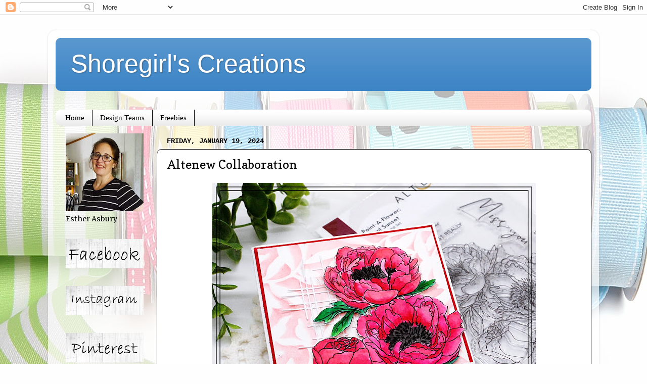

--- FILE ---
content_type: text/html; charset=UTF-8
request_url: https://www.shoregirlscreations.com/2024/01/altenew-collaboration.html?showComment=1705780484522
body_size: 19167
content:
<!DOCTYPE html>
<html class='v2' dir='ltr' lang='en'>
<head>
<link href='https://www.blogger.com/static/v1/widgets/335934321-css_bundle_v2.css' rel='stylesheet' type='text/css'/>
<meta content='width=1100' name='viewport'/>
<meta content='text/html; charset=UTF-8' http-equiv='Content-Type'/>
<meta content='blogger' name='generator'/>
<link href='https://www.shoregirlscreations.com/favicon.ico' rel='icon' type='image/x-icon'/>
<link href='https://www.shoregirlscreations.com/2024/01/altenew-collaboration.html' rel='canonical'/>
<link rel="alternate" type="application/atom+xml" title="Shoregirl&#39;s Creations - Atom" href="https://www.shoregirlscreations.com/feeds/posts/default" />
<link rel="alternate" type="application/rss+xml" title="Shoregirl&#39;s Creations - RSS" href="https://www.shoregirlscreations.com/feeds/posts/default?alt=rss" />
<link rel="service.post" type="application/atom+xml" title="Shoregirl&#39;s Creations - Atom" href="https://www.blogger.com/feeds/5942095247360026115/posts/default" />

<link rel="alternate" type="application/atom+xml" title="Shoregirl&#39;s Creations - Atom" href="https://www.shoregirlscreations.com/feeds/5819444976424502445/comments/default" />
<!--Can't find substitution for tag [blog.ieCssRetrofitLinks]-->
<link href='https://blogger.googleusercontent.com/img/b/R29vZ2xl/AVvXsEhjcZEcs8LzFO6Xfrt1aO9a1tg9f5MLli1xDVXHdB3TvS8LfASM0ctCAZm3uzmfvrNOj3K6T7SY7y-JVpcvJ-uDhMI7fBczVnMGmVCzsrg30PFrKyf4vN6xeSnUKCaWwlITv1jieJxF_ywyxdQdb44_02lx4fu4mgrujgQI8KQ6pfd9VwxIEqVCwVSuYQ/w640-h640/DSC_9209.JPG' rel='image_src'/>
<meta content='https://www.shoregirlscreations.com/2024/01/altenew-collaboration.html' property='og:url'/>
<meta content='Altenew Collaboration' property='og:title'/>
<meta content=' I&#39;m so excited to be collaborating with Altenew for today&#39;s floral friendship card. They have so many awesome paper craft supplies that it ...' property='og:description'/>
<meta content='https://blogger.googleusercontent.com/img/b/R29vZ2xl/AVvXsEhjcZEcs8LzFO6Xfrt1aO9a1tg9f5MLli1xDVXHdB3TvS8LfASM0ctCAZm3uzmfvrNOj3K6T7SY7y-JVpcvJ-uDhMI7fBczVnMGmVCzsrg30PFrKyf4vN6xeSnUKCaWwlITv1jieJxF_ywyxdQdb44_02lx4fu4mgrujgQI8KQ6pfd9VwxIEqVCwVSuYQ/w1200-h630-p-k-no-nu/DSC_9209.JPG' property='og:image'/>
<title>Shoregirl's Creations: Altenew Collaboration</title>
<style type='text/css'>@font-face{font-family:'Copse';font-style:normal;font-weight:400;font-display:swap;src:url(//fonts.gstatic.com/s/copse/v16/11hPGpDKz1rGb3dkFEmDUq-B.woff2)format('woff2');unicode-range:U+0000-00FF,U+0131,U+0152-0153,U+02BB-02BC,U+02C6,U+02DA,U+02DC,U+0304,U+0308,U+0329,U+2000-206F,U+20AC,U+2122,U+2191,U+2193,U+2212,U+2215,U+FEFF,U+FFFD;}@font-face{font-family:'Merriweather';font-style:normal;font-weight:400;font-stretch:100%;font-display:swap;src:url(//fonts.gstatic.com/s/merriweather/v33/u-4D0qyriQwlOrhSvowK_l5UcA6zuSYEqOzpPe3HOZJ5eX1WtLaQwmYiScCmDxhtNOKl8yDr3icaGV31CPDaYKfFQn0.woff2)format('woff2');unicode-range:U+0460-052F,U+1C80-1C8A,U+20B4,U+2DE0-2DFF,U+A640-A69F,U+FE2E-FE2F;}@font-face{font-family:'Merriweather';font-style:normal;font-weight:400;font-stretch:100%;font-display:swap;src:url(//fonts.gstatic.com/s/merriweather/v33/u-4D0qyriQwlOrhSvowK_l5UcA6zuSYEqOzpPe3HOZJ5eX1WtLaQwmYiScCmDxhtNOKl8yDr3icaEF31CPDaYKfFQn0.woff2)format('woff2');unicode-range:U+0301,U+0400-045F,U+0490-0491,U+04B0-04B1,U+2116;}@font-face{font-family:'Merriweather';font-style:normal;font-weight:400;font-stretch:100%;font-display:swap;src:url(//fonts.gstatic.com/s/merriweather/v33/u-4D0qyriQwlOrhSvowK_l5UcA6zuSYEqOzpPe3HOZJ5eX1WtLaQwmYiScCmDxhtNOKl8yDr3icaG131CPDaYKfFQn0.woff2)format('woff2');unicode-range:U+0102-0103,U+0110-0111,U+0128-0129,U+0168-0169,U+01A0-01A1,U+01AF-01B0,U+0300-0301,U+0303-0304,U+0308-0309,U+0323,U+0329,U+1EA0-1EF9,U+20AB;}@font-face{font-family:'Merriweather';font-style:normal;font-weight:400;font-stretch:100%;font-display:swap;src:url(//fonts.gstatic.com/s/merriweather/v33/u-4D0qyriQwlOrhSvowK_l5UcA6zuSYEqOzpPe3HOZJ5eX1WtLaQwmYiScCmDxhtNOKl8yDr3icaGl31CPDaYKfFQn0.woff2)format('woff2');unicode-range:U+0100-02BA,U+02BD-02C5,U+02C7-02CC,U+02CE-02D7,U+02DD-02FF,U+0304,U+0308,U+0329,U+1D00-1DBF,U+1E00-1E9F,U+1EF2-1EFF,U+2020,U+20A0-20AB,U+20AD-20C0,U+2113,U+2C60-2C7F,U+A720-A7FF;}@font-face{font-family:'Merriweather';font-style:normal;font-weight:400;font-stretch:100%;font-display:swap;src:url(//fonts.gstatic.com/s/merriweather/v33/u-4D0qyriQwlOrhSvowK_l5UcA6zuSYEqOzpPe3HOZJ5eX1WtLaQwmYiScCmDxhtNOKl8yDr3icaFF31CPDaYKfF.woff2)format('woff2');unicode-range:U+0000-00FF,U+0131,U+0152-0153,U+02BB-02BC,U+02C6,U+02DA,U+02DC,U+0304,U+0308,U+0329,U+2000-206F,U+20AC,U+2122,U+2191,U+2193,U+2212,U+2215,U+FEFF,U+FFFD;}</style>
<style id='page-skin-1' type='text/css'><!--
/*-----------------------------------------------
Blogger Template Style
Name:     Picture Window
Designer: Blogger
URL:      www.blogger.com
----------------------------------------------- */
/* Content
----------------------------------------------- */
body {
font: normal normal 16px Merriweather;
color: #000000;
background: #fefefe url(//themes.googleusercontent.com/image?id=1huiBYMttnJbK71oO_kA92AZbM4_C5nlxa8A6dgAUNeYB4Q0Il5M7Lkty3rpTmY3IKG5A) no-repeat fixed top center /* Credit: clintscholz (http://www.istockphoto.com/file_closeup.php?id=5652399&platform=blogger) */;
}
html body .region-inner {
min-width: 0;
max-width: 100%;
width: auto;
}
.content-outer {
font-size: 90%;
}
a:link {
text-decoration:none;
color: #38761d;
}
a:visited {
text-decoration:none;
color: #0b5394;
}
a:hover {
text-decoration:underline;
color: #ed472a;
}
.content-outer {
background: transparent url(//www.blogblog.com/1kt/transparent/white80.png) repeat scroll top left;
-moz-border-radius: 15px;
-webkit-border-radius: 15px;
-goog-ms-border-radius: 15px;
border-radius: 15px;
-moz-box-shadow: 0 0 3px rgba(0, 0, 0, .15);
-webkit-box-shadow: 0 0 3px rgba(0, 0, 0, .15);
-goog-ms-box-shadow: 0 0 3px rgba(0, 0, 0, .15);
box-shadow: 0 0 3px rgba(0, 0, 0, .15);
margin: 30px auto;
}
.content-inner {
padding: 15px;
}
/* Header
----------------------------------------------- */
.header-outer {
background: #3d85c6 url(//www.blogblog.com/1kt/transparent/header_gradient_shade.png) repeat-x scroll top left;
_background-image: none;
color: #ffffff;
-moz-border-radius: 10px;
-webkit-border-radius: 10px;
-goog-ms-border-radius: 10px;
border-radius: 10px;
}
.Header img, .Header #header-inner {
-moz-border-radius: 10px;
-webkit-border-radius: 10px;
-goog-ms-border-radius: 10px;
border-radius: 10px;
}
.header-inner .Header .titlewrapper,
.header-inner .Header .descriptionwrapper {
padding-left: 30px;
padding-right: 30px;
}
.Header h1 {
font: normal normal 50px Arial, Tahoma, Helvetica, FreeSans, sans-serif;
text-shadow: 1px 1px 3px rgba(0, 0, 0, 0.3);
}
.Header h1 a {
color: #ffffff;
}
.Header .description {
font-size: 130%;
}
/* Tabs
----------------------------------------------- */
.tabs-inner {
margin: .5em 0 0;
padding: 0;
}
.tabs-inner .section {
margin: 0;
}
.tabs-inner .widget ul {
padding: 0;
background: #ffffff url(//www.blogblog.com/1kt/transparent/tabs_gradient_shade.png) repeat scroll bottom;
-moz-border-radius: 10px;
-webkit-border-radius: 10px;
-goog-ms-border-radius: 10px;
border-radius: 10px;
}
.tabs-inner .widget li {
border: none;
}
.tabs-inner .widget li a {
display: inline-block;
padding: .5em 1em;
margin-right: 0;
color: #000000;
font: normal normal 15px Georgia, Utopia, 'Palatino Linotype', Palatino, serif;
-moz-border-radius: 0 0 0 0;
-webkit-border-top-left-radius: 0;
-webkit-border-top-right-radius: 0;
-goog-ms-border-radius: 0 0 0 0;
border-radius: 0 0 0 0;
background: transparent none no-repeat scroll top left;
border-right: 1px solid #000000;
}
.tabs-inner .widget li:first-child a {
padding-left: 1.25em;
-moz-border-radius-topleft: 10px;
-moz-border-radius-bottomleft: 10px;
-webkit-border-top-left-radius: 10px;
-webkit-border-bottom-left-radius: 10px;
-goog-ms-border-top-left-radius: 10px;
-goog-ms-border-bottom-left-radius: 10px;
border-top-left-radius: 10px;
border-bottom-left-radius: 10px;
}
.tabs-inner .widget li.selected a,
.tabs-inner .widget li a:hover {
position: relative;
z-index: 1;
background: #9fc5e8 url(//www.blogblog.com/1kt/transparent/tabs_gradient_shade.png) repeat scroll bottom;
color: #000000;
-moz-box-shadow: 0 0 0 rgba(0, 0, 0, .15);
-webkit-box-shadow: 0 0 0 rgba(0, 0, 0, .15);
-goog-ms-box-shadow: 0 0 0 rgba(0, 0, 0, .15);
box-shadow: 0 0 0 rgba(0, 0, 0, .15);
}
/* Headings
----------------------------------------------- */
h2 {
font: normal bold 100% 'Courier New', Courier, FreeMono, monospace;
text-transform: uppercase;
color: #868686;
margin: .5em 0;
}
/* Main
----------------------------------------------- */
.main-outer {
background: transparent none repeat scroll top center;
-moz-border-radius: 0 0 0 0;
-webkit-border-top-left-radius: 0;
-webkit-border-top-right-radius: 0;
-webkit-border-bottom-left-radius: 0;
-webkit-border-bottom-right-radius: 0;
-goog-ms-border-radius: 0 0 0 0;
border-radius: 0 0 0 0;
-moz-box-shadow: 0 0 0 rgba(0, 0, 0, .15);
-webkit-box-shadow: 0 0 0 rgba(0, 0, 0, .15);
-goog-ms-box-shadow: 0 0 0 rgba(0, 0, 0, .15);
box-shadow: 0 0 0 rgba(0, 0, 0, .15);
}
.main-inner {
padding: 15px 5px 20px;
}
.main-inner .column-center-inner {
padding: 0 0;
}
.main-inner .column-left-inner {
padding-left: 0;
}
.main-inner .column-right-inner {
padding-right: 0;
}
/* Posts
----------------------------------------------- */
h3.post-title {
margin: 0;
font: normal normal 24px Copse;
}
.comments h4 {
margin: 1em 0 0;
font: normal normal 24px Copse;
}
.date-header span {
color: #000000;
}
.post-outer {
background-color: #ffffff;
border: solid 1px #000000;
-moz-border-radius: 10px;
-webkit-border-radius: 10px;
border-radius: 10px;
-goog-ms-border-radius: 10px;
padding: 15px 20px;
margin: 0 -20px 20px;
}
.post-body {
line-height: 1.4;
font-size: 110%;
position: relative;
}
.post-header {
margin: 0 0 1.5em;
color: #aaaaaa;
line-height: 1.6;
}
.post-footer {
margin: .5em 0 0;
color: #aaaaaa;
line-height: 1.6;
}
#blog-pager {
font-size: 140%
}
#comments .comment-author {
padding-top: 1.5em;
border-top: dashed 1px #ccc;
border-top: dashed 1px rgba(128, 128, 128, .5);
background-position: 0 1.5em;
}
#comments .comment-author:first-child {
padding-top: 0;
border-top: none;
}
.avatar-image-container {
margin: .2em 0 0;
}
/* Comments
----------------------------------------------- */
.comments .comments-content .icon.blog-author {
background-repeat: no-repeat;
background-image: url([data-uri]);
}
.comments .comments-content .loadmore a {
border-top: 1px solid #ed472a;
border-bottom: 1px solid #ed472a;
}
.comments .continue {
border-top: 2px solid #ed472a;
}
/* Widgets
----------------------------------------------- */
.widget ul, .widget #ArchiveList ul.flat {
padding: 0;
list-style: none;
}
.widget ul li, .widget #ArchiveList ul.flat li {
border-top: dashed 1px #ccc;
border-top: dashed 1px rgba(128, 128, 128, .5);
}
.widget ul li:first-child, .widget #ArchiveList ul.flat li:first-child {
border-top: none;
}
.widget .post-body ul {
list-style: disc;
}
.widget .post-body ul li {
border: none;
}
/* Footer
----------------------------------------------- */
.footer-outer {
color:#f5f5f5;
background: transparent url(https://resources.blogblog.com/blogblog/data/1kt/transparent/black50.png) repeat scroll top left;
-moz-border-radius: 10px 10px 10px 10px;
-webkit-border-top-left-radius: 10px;
-webkit-border-top-right-radius: 10px;
-webkit-border-bottom-left-radius: 10px;
-webkit-border-bottom-right-radius: 10px;
-goog-ms-border-radius: 10px 10px 10px 10px;
border-radius: 10px 10px 10px 10px;
-moz-box-shadow: 0 0 0 rgba(0, 0, 0, .15);
-webkit-box-shadow: 0 0 0 rgba(0, 0, 0, .15);
-goog-ms-box-shadow: 0 0 0 rgba(0, 0, 0, .15);
box-shadow: 0 0 0 rgba(0, 0, 0, .15);
}
.footer-inner {
padding: 10px 5px 20px;
}
.footer-outer a {
color: #fffcec;
}
.footer-outer a:visited {
color: #d4cfaa;
}
.footer-outer a:hover {
color: #ffffff;
}
.footer-outer .widget h2 {
color: #c7c7c7;
}
/* Mobile
----------------------------------------------- */
html body.mobile {
height: auto;
}
html body.mobile {
min-height: 480px;
background-size: 100% auto;
}
.mobile .body-fauxcolumn-outer {
background: transparent none repeat scroll top left;
}
html .mobile .mobile-date-outer, html .mobile .blog-pager {
border-bottom: none;
background: transparent none repeat scroll top center;
margin-bottom: 10px;
}
.mobile .date-outer {
background: transparent none repeat scroll top center;
}
.mobile .header-outer, .mobile .main-outer,
.mobile .post-outer, .mobile .footer-outer {
-moz-border-radius: 0;
-webkit-border-radius: 0;
-goog-ms-border-radius: 0;
border-radius: 0;
}
.mobile .content-outer,
.mobile .main-outer,
.mobile .post-outer {
background: inherit;
border: none;
}
.mobile .content-outer {
font-size: 100%;
}
.mobile-link-button {
background-color: #38761d;
}
.mobile-link-button a:link, .mobile-link-button a:visited {
color: #ffffff;
}
.mobile-index-contents {
color: #000000;
}
.mobile .tabs-inner .PageList .widget-content {
background: #9fc5e8 url(//www.blogblog.com/1kt/transparent/tabs_gradient_shade.png) repeat scroll bottom;
color: #000000;
}
.mobile .tabs-inner .PageList .widget-content .pagelist-arrow {
border-left: 1px solid #000000;
}
body{
background-attachment: fixed !important;
}
--></style>
<style id='template-skin-1' type='text/css'><!--
body {
min-width: 1090px;
}
.content-outer, .content-fauxcolumn-outer, .region-inner {
min-width: 1090px;
max-width: 1090px;
_width: 1090px;
}
.main-inner .columns {
padding-left: 200px;
padding-right: 0px;
}
.main-inner .fauxcolumn-center-outer {
left: 200px;
right: 0px;
/* IE6 does not respect left and right together */
_width: expression(this.parentNode.offsetWidth -
parseInt("200px") -
parseInt("0px") + 'px');
}
.main-inner .fauxcolumn-left-outer {
width: 200px;
}
.main-inner .fauxcolumn-right-outer {
width: 0px;
}
.main-inner .column-left-outer {
width: 200px;
right: 100%;
margin-left: -200px;
}
.main-inner .column-right-outer {
width: 0px;
margin-right: -0px;
}
#layout {
min-width: 0;
}
#layout .content-outer {
min-width: 0;
width: 800px;
}
#layout .region-inner {
min-width: 0;
width: auto;
}
body#layout div.add_widget {
padding: 8px;
}
body#layout div.add_widget a {
margin-left: 32px;
}
--></style>
<style>
    body {background-image:url(\/\/themes.googleusercontent.com\/image?id=1huiBYMttnJbK71oO_kA92AZbM4_C5nlxa8A6dgAUNeYB4Q0Il5M7Lkty3rpTmY3IKG5A);}
    
@media (max-width: 200px) { body {background-image:url(\/\/themes.googleusercontent.com\/image?id=1huiBYMttnJbK71oO_kA92AZbM4_C5nlxa8A6dgAUNeYB4Q0Il5M7Lkty3rpTmY3IKG5A&options=w200);}}
@media (max-width: 400px) and (min-width: 201px) { body {background-image:url(\/\/themes.googleusercontent.com\/image?id=1huiBYMttnJbK71oO_kA92AZbM4_C5nlxa8A6dgAUNeYB4Q0Il5M7Lkty3rpTmY3IKG5A&options=w400);}}
@media (max-width: 800px) and (min-width: 401px) { body {background-image:url(\/\/themes.googleusercontent.com\/image?id=1huiBYMttnJbK71oO_kA92AZbM4_C5nlxa8A6dgAUNeYB4Q0Il5M7Lkty3rpTmY3IKG5A&options=w800);}}
@media (max-width: 1200px) and (min-width: 801px) { body {background-image:url(\/\/themes.googleusercontent.com\/image?id=1huiBYMttnJbK71oO_kA92AZbM4_C5nlxa8A6dgAUNeYB4Q0Il5M7Lkty3rpTmY3IKG5A&options=w1200);}}
/* Last tag covers anything over one higher than the previous max-size cap. */
@media (min-width: 1201px) { body {background-image:url(\/\/themes.googleusercontent.com\/image?id=1huiBYMttnJbK71oO_kA92AZbM4_C5nlxa8A6dgAUNeYB4Q0Il5M7Lkty3rpTmY3IKG5A&options=w1600);}}
  </style>
<link href='https://www.blogger.com/dyn-css/authorization.css?targetBlogID=5942095247360026115&amp;zx=5ddb37e5-691b-4d49-a3f6-09395ad4b6d5' media='none' onload='if(media!=&#39;all&#39;)media=&#39;all&#39;' rel='stylesheet'/><noscript><link href='https://www.blogger.com/dyn-css/authorization.css?targetBlogID=5942095247360026115&amp;zx=5ddb37e5-691b-4d49-a3f6-09395ad4b6d5' rel='stylesheet'/></noscript>
<meta name='google-adsense-platform-account' content='ca-host-pub-1556223355139109'/>
<meta name='google-adsense-platform-domain' content='blogspot.com'/>

</head>
<body class='loading variant-shade'>
<div class='navbar section' id='navbar' name='Navbar'><div class='widget Navbar' data-version='1' id='Navbar1'><script type="text/javascript">
    function setAttributeOnload(object, attribute, val) {
      if(window.addEventListener) {
        window.addEventListener('load',
          function(){ object[attribute] = val; }, false);
      } else {
        window.attachEvent('onload', function(){ object[attribute] = val; });
      }
    }
  </script>
<div id="navbar-iframe-container"></div>
<script type="text/javascript" src="https://apis.google.com/js/platform.js"></script>
<script type="text/javascript">
      gapi.load("gapi.iframes:gapi.iframes.style.bubble", function() {
        if (gapi.iframes && gapi.iframes.getContext) {
          gapi.iframes.getContext().openChild({
              url: 'https://www.blogger.com/navbar/5942095247360026115?po\x3d5819444976424502445\x26origin\x3dhttps://www.shoregirlscreations.com',
              where: document.getElementById("navbar-iframe-container"),
              id: "navbar-iframe"
          });
        }
      });
    </script><script type="text/javascript">
(function() {
var script = document.createElement('script');
script.type = 'text/javascript';
script.src = '//pagead2.googlesyndication.com/pagead/js/google_top_exp.js';
var head = document.getElementsByTagName('head')[0];
if (head) {
head.appendChild(script);
}})();
</script>
</div></div>
<div class='body-fauxcolumns'>
<div class='fauxcolumn-outer body-fauxcolumn-outer'>
<div class='cap-top'>
<div class='cap-left'></div>
<div class='cap-right'></div>
</div>
<div class='fauxborder-left'>
<div class='fauxborder-right'></div>
<div class='fauxcolumn-inner'>
</div>
</div>
<div class='cap-bottom'>
<div class='cap-left'></div>
<div class='cap-right'></div>
</div>
</div>
</div>
<div class='content'>
<div class='content-fauxcolumns'>
<div class='fauxcolumn-outer content-fauxcolumn-outer'>
<div class='cap-top'>
<div class='cap-left'></div>
<div class='cap-right'></div>
</div>
<div class='fauxborder-left'>
<div class='fauxborder-right'></div>
<div class='fauxcolumn-inner'>
</div>
</div>
<div class='cap-bottom'>
<div class='cap-left'></div>
<div class='cap-right'></div>
</div>
</div>
</div>
<div class='content-outer'>
<div class='content-cap-top cap-top'>
<div class='cap-left'></div>
<div class='cap-right'></div>
</div>
<div class='fauxborder-left content-fauxborder-left'>
<div class='fauxborder-right content-fauxborder-right'></div>
<div class='content-inner'>
<header>
<div class='header-outer'>
<div class='header-cap-top cap-top'>
<div class='cap-left'></div>
<div class='cap-right'></div>
</div>
<div class='fauxborder-left header-fauxborder-left'>
<div class='fauxborder-right header-fauxborder-right'></div>
<div class='region-inner header-inner'>
<div class='header section' id='header' name='Header'><div class='widget Header' data-version='1' id='Header1'>
<div id='header-inner'>
<div class='titlewrapper'>
<h1 class='title'>
<a href='https://www.shoregirlscreations.com/'>
Shoregirl's Creations
</a>
</h1>
</div>
<div class='descriptionwrapper'>
<p class='description'><span>
</span></p>
</div>
</div>
</div></div>
</div>
</div>
<div class='header-cap-bottom cap-bottom'>
<div class='cap-left'></div>
<div class='cap-right'></div>
</div>
</div>
</header>
<div class='tabs-outer'>
<div class='tabs-cap-top cap-top'>
<div class='cap-left'></div>
<div class='cap-right'></div>
</div>
<div class='fauxborder-left tabs-fauxborder-left'>
<div class='fauxborder-right tabs-fauxborder-right'></div>
<div class='region-inner tabs-inner'>
<div class='tabs section' id='crosscol' name='Cross-Column'><div class='widget HTML' data-version='1' id='HTML8'>
<div class='widget-content'>
<script type="text/javascript" data-pin-hover="true" src="//assets.pinterest.com/js/pinit.js"></script>
</div>
<div class='clear'></div>
</div></div>
<div class='tabs section' id='crosscol-overflow' name='Cross-Column 2'><div class='widget PageList' data-version='1' id='PageList1'>
<h2>Pages</h2>
<div class='widget-content'>
<ul>
<li>
<a href='https://www.shoregirlscreations.com/'>Home</a>
</li>
<li>
<a href='https://www.shoregirlscreations.com/p/design-teams.html'>Design Teams</a>
</li>
<li>
<a href='https://www.shoregirlscreations.com/p/freebies.html'>Freebies</a>
</li>
</ul>
<div class='clear'></div>
</div>
</div></div>
</div>
</div>
<div class='tabs-cap-bottom cap-bottom'>
<div class='cap-left'></div>
<div class='cap-right'></div>
</div>
</div>
<div class='main-outer'>
<div class='main-cap-top cap-top'>
<div class='cap-left'></div>
<div class='cap-right'></div>
</div>
<div class='fauxborder-left main-fauxborder-left'>
<div class='fauxborder-right main-fauxborder-right'></div>
<div class='region-inner main-inner'>
<div class='columns fauxcolumns'>
<div class='fauxcolumn-outer fauxcolumn-center-outer'>
<div class='cap-top'>
<div class='cap-left'></div>
<div class='cap-right'></div>
</div>
<div class='fauxborder-left'>
<div class='fauxborder-right'></div>
<div class='fauxcolumn-inner'>
</div>
</div>
<div class='cap-bottom'>
<div class='cap-left'></div>
<div class='cap-right'></div>
</div>
</div>
<div class='fauxcolumn-outer fauxcolumn-left-outer'>
<div class='cap-top'>
<div class='cap-left'></div>
<div class='cap-right'></div>
</div>
<div class='fauxborder-left'>
<div class='fauxborder-right'></div>
<div class='fauxcolumn-inner'>
</div>
</div>
<div class='cap-bottom'>
<div class='cap-left'></div>
<div class='cap-right'></div>
</div>
</div>
<div class='fauxcolumn-outer fauxcolumn-right-outer'>
<div class='cap-top'>
<div class='cap-left'></div>
<div class='cap-right'></div>
</div>
<div class='fauxborder-left'>
<div class='fauxborder-right'></div>
<div class='fauxcolumn-inner'>
</div>
</div>
<div class='cap-bottom'>
<div class='cap-left'></div>
<div class='cap-right'></div>
</div>
</div>
<!-- corrects IE6 width calculation -->
<div class='columns-inner'>
<div class='column-center-outer'>
<div class='column-center-inner'>
<div class='main section' id='main' name='Main'><div class='widget Blog' data-version='1' id='Blog1'>
<div class='blog-posts hfeed'>

          <div class="date-outer">
        
<h2 class='date-header'><span>Friday, January 19, 2024</span></h2>

          <div class="date-posts">
        
<div class='post-outer'>
<div class='post hentry uncustomized-post-template' itemprop='blogPost' itemscope='itemscope' itemtype='http://schema.org/BlogPosting'>
<meta content='https://blogger.googleusercontent.com/img/b/R29vZ2xl/AVvXsEhjcZEcs8LzFO6Xfrt1aO9a1tg9f5MLli1xDVXHdB3TvS8LfASM0ctCAZm3uzmfvrNOj3K6T7SY7y-JVpcvJ-uDhMI7fBczVnMGmVCzsrg30PFrKyf4vN6xeSnUKCaWwlITv1jieJxF_ywyxdQdb44_02lx4fu4mgrujgQI8KQ6pfd9VwxIEqVCwVSuYQ/w640-h640/DSC_9209.JPG' itemprop='image_url'/>
<meta content='5942095247360026115' itemprop='blogId'/>
<meta content='5819444976424502445' itemprop='postId'/>
<a name='5819444976424502445'></a>
<h3 class='post-title entry-title' itemprop='name'>
Altenew Collaboration
</h3>
<div class='post-header'>
<div class='post-header-line-1'></div>
</div>
<div class='post-body entry-content' id='post-body-5819444976424502445' itemprop='description articleBody'>
<div class="separator" style="clear: both; text-align: center;"><a href="https://blogger.googleusercontent.com/img/b/R29vZ2xl/AVvXsEhjcZEcs8LzFO6Xfrt1aO9a1tg9f5MLli1xDVXHdB3TvS8LfASM0ctCAZm3uzmfvrNOj3K6T7SY7y-JVpcvJ-uDhMI7fBczVnMGmVCzsrg30PFrKyf4vN6xeSnUKCaWwlITv1jieJxF_ywyxdQdb44_02lx4fu4mgrujgQI8KQ6pfd9VwxIEqVCwVSuYQ/s2155/DSC_9209.JPG" style="margin-left: 1em; margin-right: 1em;"><img border="0" data-original-height="2155" data-original-width="2155" height="640" src="https://blogger.googleusercontent.com/img/b/R29vZ2xl/AVvXsEhjcZEcs8LzFO6Xfrt1aO9a1tg9f5MLli1xDVXHdB3TvS8LfASM0ctCAZm3uzmfvrNOj3K6T7SY7y-JVpcvJ-uDhMI7fBczVnMGmVCzsrg30PFrKyf4vN6xeSnUKCaWwlITv1jieJxF_ywyxdQdb44_02lx4fu4mgrujgQI8KQ6pfd9VwxIEqVCwVSuYQ/w640-h640/DSC_9209.JPG" width="640" /></a></div><p><span style="font-size: medium;">&nbsp;I'm so excited to be collaborating with Altenew for today's floral friendship card. They have so many awesome paper craft supplies that it was hard choosing just a few to work with.&nbsp; For the background I stenciled my design in distress ink on mixed media paper. The flowers were stamped on watercolor paper in waterproof ink. To color them, I scribbled the markers on my glass mat, picked it up with a waterbrush pen, and applied it to my image. <br /></span></p><p><span style="font-size: medium;">💗GIVEAWAY: On lucky person will win a $25 gift card to Altenew!! See my  <a href="https://www.instagram.com/estherasbury/" target="_blank">Instagram account</a> for all the details. </span><br /></p><div class="separator" style="clear: both; text-align: center;"><a href="https://blogger.googleusercontent.com/img/b/R29vZ2xl/AVvXsEhtyPFZ5BrX5Of6k3qi2yI9Obn5BU0RQPP-q8NgPspi7aOsFcB8Xhxl7lr0QJU4eO7cVnC9W_QWIz7tjv8mGQzlo_OFFUvrc8LZ4qwlurF3NLeSDZHtg1MVSS4exRiLaAUDdRRZjB1eAjH7FfzuJRCaDYv2VVaIiszdCYepqs9wEN-Mp_oCxZo9MHPtlQ/s2155/DSC_9212.JPG" style="margin-left: 1em; margin-right: 1em;"><img border="0" data-original-height="2155" data-original-width="2155" height="640" src="https://blogger.googleusercontent.com/img/b/R29vZ2xl/AVvXsEhtyPFZ5BrX5Of6k3qi2yI9Obn5BU0RQPP-q8NgPspi7aOsFcB8Xhxl7lr0QJU4eO7cVnC9W_QWIz7tjv8mGQzlo_OFFUvrc8LZ4qwlurF3NLeSDZHtg1MVSS4exRiLaAUDdRRZjB1eAjH7FfzuJRCaDYv2VVaIiszdCYepqs9wEN-Mp_oCxZo9MHPtlQ/w640-h640/DSC_9212.JPG" width="640" /></a></div><p></p><p></p><p><span style="font-size: medium;">Supplies and Tools:</span></p><ul style="text-align: left;"><li><span style="font-size: medium;">From <a href="https://altenew.com/" target="_blank">Altenew </a><br /></span></li><ul><li><a href="https://altenew.com/products/paint-a-flower-coral-sunset-outline-stamp-set" target="_blank"><span style="font-size: medium;">Paint-A-Flower: Coral Sunset&nbsp;</span></a></li><li><a href="https://altenew.com/products/leaf-bed-stencil" target="_blank"><span style="font-size: medium;">Leaf Bed Stencil&nbsp;</span></a></li><li><span style="font-size: medium;"><a href="https://altenew.com/products/summer-travel-dual-tip-pen-bundle" target="_blank">Summer Travel Dual Tip Pen Bundle </a><br /></span></li><li><a href="https://altenew.com/products/linear-crossroads-die" target="_blank"><span style="font-size: medium;">Linear Crossroads Die</span></a></li><li><a href="https://altenew.com/products/creative-edges-lace-die" target="_blank"><span style="font-size: medium;">Creative Edges: Lace Die&nbsp;</span></a></li><li><span style="font-size: medium;"><a href="https://altenew.com/products/script-words-die-set" target="_blank">Script Words Die Set </a><br /></span></li></ul><li><span style="font-size: medium;">Saltwater Taffy Distress Ink (Ranger)</span></li><li><span style="font-size: medium;">Canson Watercolor Paper</span></li><li><span style="font-size: medium;">Canson Mixed Media Paper&nbsp;</span></li><li><span style="font-size: medium;">Versafine Clair Nocturne Ink<br /></span></li></ul><div class="separator" style="clear: both; text-align: center;"><a href="https://blogger.googleusercontent.com/img/b/R29vZ2xl/AVvXsEhO5e6nEZaZWfXBgxg3WrhUNyR545-Naz9CN6ZW7zzMtifbJou9kZB4sYeMxSwFVX5AsdpmN2j91NW6M2y6wPZfhniPxxm4r4pzRfL3tNoEs0be_mzRQ7Ro7T4qarmKTExLHjPhVaLP23kjG2fYteALna4a93i8R3A6L4gPc0-UnYV5gFrXUIi1bhdSGw/s2155/DSC_9211.JPG" style="margin-left: 1em; margin-right: 1em;"><img border="0" data-original-height="2155" data-original-width="2155" height="640" src="https://blogger.googleusercontent.com/img/b/R29vZ2xl/AVvXsEhO5e6nEZaZWfXBgxg3WrhUNyR545-Naz9CN6ZW7zzMtifbJou9kZB4sYeMxSwFVX5AsdpmN2j91NW6M2y6wPZfhniPxxm4r4pzRfL3tNoEs0be_mzRQ7Ro7T4qarmKTExLHjPhVaLP23kjG2fYteALna4a93i8R3A6L4gPc0-UnYV5gFrXUIi1bhdSGw/w640-h640/DSC_9211.JPG" width="640" /></a></div><p>This post linked to:</p><p></p><ul style="text-align: left;"><li><a href="https://lilredwagon.blogspot.com/2024/01/challenge-739-sentimental-you.html" target="_blank">Little Red Wagon Challenge - Sentimental You</a></li><li><a href="https://inkspirationalchallenges.blogspot.com/2024/01/inkspirational-challenge-307-use.html" target="_blank">Inkspirational Challenge - Use Stencils</a></li><li><a href="https://stencilfun.blogspot.com/2024/01/january-2024-stencil-fun.html" target="_blank">Stencil Challenge - Anything with a stencil goes&nbsp;</a></li><li><a href="https://www.stampingsensations.uk/2024/01/january-challenge.html" target="_blank">Stamping Sensation Challenge - Mood board</a> (flowers, colors)</li><li><a href="https://just-add-ink.blogspot.com/2024/01/just-add-ink-685blog-hop.html" target="_blank">Just Add Ink Challenge - Flowers</a></li></ul><p></p><p></p>
<div style='clear: both;'></div>
</div>
<div class='post-footer'>
<div class='post-footer-line post-footer-line-1'>
<span class='post-author vcard'>
Posted by
<span class='fn' itemprop='author' itemscope='itemscope' itemtype='http://schema.org/Person'>
<meta content='https://www.blogger.com/profile/07976210985279724724' itemprop='url'/>
<a class='g-profile' href='https://www.blogger.com/profile/07976210985279724724' rel='author' title='author profile'>
<span itemprop='name'>Esther Asbury</span>
</a>
</span>
</span>
<span class='post-timestamp'>
</span>
<span class='post-comment-link'>
</span>
<span class='post-icons'>
<span class='item-control blog-admin pid-1019962077'>
<a href='https://www.blogger.com/post-edit.g?blogID=5942095247360026115&postID=5819444976424502445&from=pencil' title='Edit Post'>
<img alt='' class='icon-action' height='18' src='https://resources.blogblog.com/img/icon18_edit_allbkg.gif' width='18'/>
</a>
</span>
</span>
<div class='post-share-buttons goog-inline-block'>
</div>
</div>
<div class='post-footer-line post-footer-line-2'>
<span class='post-labels'>
Labels:
<a href='https://www.shoregirlscreations.com/search/label/Altenew' rel='tag'>Altenew</a>,
<a href='https://www.shoregirlscreations.com/search/label/cards' rel='tag'>cards</a>,
<a href='https://www.shoregirlscreations.com/search/label/guest%20designing' rel='tag'>guest designing</a>
</span>
</div>
<div class='post-footer-line post-footer-line-3'>
<span class='post-location'>
</span>
</div>
</div>
</div>
<div class='comments' id='comments'>
<a name='comments'></a>
<h4>9 comments:</h4>
<div id='Blog1_comments-block-wrapper'>
<dl class='avatar-comment-indent' id='comments-block'>
<dt class='comment-author ' id='c3302431772871919611'>
<a name='c3302431772871919611'></a>
<div class="avatar-image-container vcard"><span dir="ltr"><a href="https://www.blogger.com/profile/05036441141515359724" target="" rel="nofollow" onclick="" class="avatar-hovercard" id="av-3302431772871919611-05036441141515359724"><img src="https://resources.blogblog.com/img/blank.gif" width="35" height="35" class="delayLoad" style="display: none;" longdesc="//2.bp.blogspot.com/-ZDMDStOz5wc/ZQ-rbfajYdI/AAAAAAAA7rU/OqFIENyqo5QI9s9m5jeZIrshD5rok4BTgCK4BGAYYCw/s35/Dar%252B2014.JPG" alt="" title="Darlene ">

<noscript><img src="//2.bp.blogspot.com/-ZDMDStOz5wc/ZQ-rbfajYdI/AAAAAAAA7rU/OqFIENyqo5QI9s9m5jeZIrshD5rok4BTgCK4BGAYYCw/s35/Dar%252B2014.JPG" width="35" height="35" class="photo" alt=""></noscript></a></span></div>
<a href='https://www.blogger.com/profile/05036441141515359724' rel='nofollow'>Darlene </a>
said...
</dt>
<dd class='comment-body' id='Blog1_cmt-3302431772871919611'>
<p>
WOW this is just GORGEOUS my friend!  What a great idea to lightly stencil the background!  And your flower is amazing and really POPS!  Thanks so much for joining in the fun at our STENCIL FUN challenge!  Good Luck and we hope you&#8217;ll come back often.  <br /><br />Darlene<br /><a href="http://www.darscraftycreations.blogspot.com/" rel="nofollow">DAR&#8217;S CRAFTY CREATIONS</a><br />Co-Owner &#8230; <a href="https://cyhtp.blogspot.com/" rel="nofollow">Can You Handle the Pressure</a>, <a href="https://daranddiane.blogspot.com/" rel="nofollow">Double D</a>, <a href="https://thefourseasonschallenge.blogspot.com/" rel="nofollow">Four Seasons</a>, <a href="https://peaceonearthchristmas.blogspot.com/" rel="nofollow">Peace On Earth</a>,<a href="https://stencilfun.blogspot.com/" rel="nofollow">Stencil Fun</a>, <a href="https://scscards.blogspot.com/" rel="nofollow">Simply Clean &amp; Simple</a>, <a href="https://twooldbatshalloweenchallenge.blogspot.com/" rel="nofollow">Two Old Bats</a>, <a href="https://dd-tripleb.blogspot.com/" rel="nofollow">Triple B</a>, <a href="https://wordpowerchallenge.blogspot.com/" rel="nofollow">Word Power</a><br />
</p>
</dd>
<dd class='comment-footer'>
<span class='comment-timestamp'>
<a href='https://www.shoregirlscreations.com/2024/01/altenew-collaboration.html?showComment=1705760731478#c3302431772871919611' title='comment permalink'>
20.1.24
</a>
<span class='item-control blog-admin pid-1719627370'>
<a class='comment-delete' href='https://www.blogger.com/comment/delete/5942095247360026115/3302431772871919611' title='Delete Comment'>
<img src='https://resources.blogblog.com/img/icon_delete13.gif'/>
</a>
</span>
</span>
</dd>
<dt class='comment-author ' id='c8911416547206162037'>
<a name='c8911416547206162037'></a>
<div class="avatar-image-container vcard"><span dir="ltr"><a href="https://www.blogger.com/profile/12346096608614114604" target="" rel="nofollow" onclick="" class="avatar-hovercard" id="av-8911416547206162037-12346096608614114604"><img src="https://resources.blogblog.com/img/blank.gif" width="35" height="35" class="delayLoad" style="display: none;" longdesc="//blogger.googleusercontent.com/img/b/R29vZ2xl/AVvXsEiuF8trKNDhwvM_S7QiXgiZ3IepwAUcBGK2NkFy_IHCpc2Rena1eXkrL0jbj4Wc_8WkIbg8qLJ9m3ZCqF4h_kDXZ3IxamofqIhElBGJS0gnhU-47smxEWo50C01Lkne6g0/s45-c/Me.JPG" alt="" title="JanR">

<noscript><img src="//blogger.googleusercontent.com/img/b/R29vZ2xl/AVvXsEiuF8trKNDhwvM_S7QiXgiZ3IepwAUcBGK2NkFy_IHCpc2Rena1eXkrL0jbj4Wc_8WkIbg8qLJ9m3ZCqF4h_kDXZ3IxamofqIhElBGJS0gnhU-47smxEWo50C01Lkne6g0/s45-c/Me.JPG" width="35" height="35" class="photo" alt=""></noscript></a></span></div>
<a href='https://www.blogger.com/profile/12346096608614114604' rel='nofollow'>JanR</a>
said...
</dt>
<dd class='comment-body' id='Blog1_cmt-8911416547206162037'>
<p>
Lovely card!  Such a pretty background!  Thanks for joining us at Little Red Wagon.
</p>
</dd>
<dd class='comment-footer'>
<span class='comment-timestamp'>
<a href='https://www.shoregirlscreations.com/2024/01/altenew-collaboration.html?showComment=1705780484522#c8911416547206162037' title='comment permalink'>
20.1.24
</a>
<span class='item-control blog-admin pid-1174578346'>
<a class='comment-delete' href='https://www.blogger.com/comment/delete/5942095247360026115/8911416547206162037' title='Delete Comment'>
<img src='https://resources.blogblog.com/img/icon_delete13.gif'/>
</a>
</span>
</span>
</dd>
<dt class='comment-author ' id='c93569794038028049'>
<a name='c93569794038028049'></a>
<div class="avatar-image-container vcard"><span dir="ltr"><a href="https://www.blogger.com/profile/09266327228870948083" target="" rel="nofollow" onclick="" class="avatar-hovercard" id="av-93569794038028049-09266327228870948083"><img src="https://resources.blogblog.com/img/blank.gif" width="35" height="35" class="delayLoad" style="display: none;" longdesc="//blogger.googleusercontent.com/img/b/R29vZ2xl/AVvXsEj0CAgeWhooaVd2dysKCDJbnX7J8jgbKXrBBUI5Wd7K5Jm99CCwoRIe7_n_N5-5S-TEjR5EOAlPXAuNzMZ6oNLqO-_KoRRAi3M0DJXSgWRu2bu5A1ZXzZPKioQq0ZMj6w/s45-c/april2018.jpg" alt="" title="Conniecrafter">

<noscript><img src="//blogger.googleusercontent.com/img/b/R29vZ2xl/AVvXsEj0CAgeWhooaVd2dysKCDJbnX7J8jgbKXrBBUI5Wd7K5Jm99CCwoRIe7_n_N5-5S-TEjR5EOAlPXAuNzMZ6oNLqO-_KoRRAi3M0DJXSgWRu2bu5A1ZXzZPKioQq0ZMj6w/s45-c/april2018.jpg" width="35" height="35" class="photo" alt=""></noscript></a></span></div>
<a href='https://www.blogger.com/profile/09266327228870948083' rel='nofollow'>Conniecrafter</a>
said...
</dt>
<dd class='comment-body' id='Blog1_cmt-93569794038028049'>
<p>
Gorgeous, love that background and the flowers are colored so lovely!
</p>
</dd>
<dd class='comment-footer'>
<span class='comment-timestamp'>
<a href='https://www.shoregirlscreations.com/2024/01/altenew-collaboration.html?showComment=1705848249018#c93569794038028049' title='comment permalink'>
21.1.24
</a>
<span class='item-control blog-admin pid-552848411'>
<a class='comment-delete' href='https://www.blogger.com/comment/delete/5942095247360026115/93569794038028049' title='Delete Comment'>
<img src='https://resources.blogblog.com/img/icon_delete13.gif'/>
</a>
</span>
</span>
</dd>
<dt class='comment-author ' id='c608347045733053015'>
<a name='c608347045733053015'></a>
<div class="avatar-image-container vcard"><span dir="ltr"><a href="https://www.blogger.com/profile/12919078121818462776" target="" rel="nofollow" onclick="" class="avatar-hovercard" id="av-608347045733053015-12919078121818462776"><img src="https://resources.blogblog.com/img/blank.gif" width="35" height="35" class="delayLoad" style="display: none;" longdesc="//1.bp.blogspot.com/-M-xAj3Uu01Q/ZsdtyuMtXlI/AAAAAAAAudU/bnAUBRvh-qgK59wZHYfadeOWTUq37rlfgCK4BGAYYCw/s35/Screenshot%2525202024-08-17%252520143712.png" alt="" title="Linby">

<noscript><img src="//1.bp.blogspot.com/-M-xAj3Uu01Q/ZsdtyuMtXlI/AAAAAAAAudU/bnAUBRvh-qgK59wZHYfadeOWTUq37rlfgCK4BGAYYCw/s35/Screenshot%2525202024-08-17%252520143712.png" width="35" height="35" class="photo" alt=""></noscript></a></span></div>
<a href='https://www.blogger.com/profile/12919078121818462776' rel='nofollow'>Linby</a>
said...
</dt>
<dd class='comment-body' id='Blog1_cmt-608347045733053015'>
<p>
Gorgeous flowers on your wonderful background certainly gives a wow factor. Thanks for sharing with us at Stamping Sensations.
</p>
</dd>
<dd class='comment-footer'>
<span class='comment-timestamp'>
<a href='https://www.shoregirlscreations.com/2024/01/altenew-collaboration.html?showComment=1705860061293#c608347045733053015' title='comment permalink'>
21.1.24
</a>
<span class='item-control blog-admin pid-1526436362'>
<a class='comment-delete' href='https://www.blogger.com/comment/delete/5942095247360026115/608347045733053015' title='Delete Comment'>
<img src='https://resources.blogblog.com/img/icon_delete13.gif'/>
</a>
</span>
</span>
</dd>
<dt class='comment-author ' id='c2059581749972016748'>
<a name='c2059581749972016748'></a>
<div class="avatar-image-container avatar-stock"><span dir="ltr"><a href="https://www.blogger.com/profile/08367388775705664416" target="" rel="nofollow" onclick="" class="avatar-hovercard" id="av-2059581749972016748-08367388775705664416"><img src="//www.blogger.com/img/blogger_logo_round_35.png" width="35" height="35" alt="" title="Rochelle Blok">

</a></span></div>
<a href='https://www.blogger.com/profile/08367388775705664416' rel='nofollow'>Rochelle Blok</a>
said...
</dt>
<dd class='comment-body' id='Blog1_cmt-2059581749972016748'>
<p>
Such a lovely card Esther! Your bright bold flower really jumps off the card. Stunning! Thanks for playing along at Just Add Ink. Rochelle xo
</p>
</dd>
<dd class='comment-footer'>
<span class='comment-timestamp'>
<a href='https://www.shoregirlscreations.com/2024/01/altenew-collaboration.html?showComment=1705896509397#c2059581749972016748' title='comment permalink'>
21.1.24
</a>
<span class='item-control blog-admin pid-994715342'>
<a class='comment-delete' href='https://www.blogger.com/comment/delete/5942095247360026115/2059581749972016748' title='Delete Comment'>
<img src='https://resources.blogblog.com/img/icon_delete13.gif'/>
</a>
</span>
</span>
</dd>
<dt class='comment-author ' id='c4456002483058018889'>
<a name='c4456002483058018889'></a>
<div class="avatar-image-container vcard"><span dir="ltr"><a href="https://www.blogger.com/profile/10231677081494713585" target="" rel="nofollow" onclick="" class="avatar-hovercard" id="av-4456002483058018889-10231677081494713585"><img src="https://resources.blogblog.com/img/blank.gif" width="35" height="35" class="delayLoad" style="display: none;" longdesc="//blogger.googleusercontent.com/img/b/R29vZ2xl/AVvXsEiz_ugnd2otLtMtLh3eunLEgVX5vqgJmkK206LcZlv-inyABAVdg4aDnB9bgimQSS9esibeLbNIt1ewavtTglB0mNiC1s8MyrInhmBJLc1yxRogR6if3r7w6cM6LzxjRA/s45-c/4f4c79924+%282%29+%232.jpg" alt="" title="Nikki Spencer">

<noscript><img src="//blogger.googleusercontent.com/img/b/R29vZ2xl/AVvXsEiz_ugnd2otLtMtLh3eunLEgVX5vqgJmkK206LcZlv-inyABAVdg4aDnB9bgimQSS9esibeLbNIt1ewavtTglB0mNiC1s8MyrInhmBJLc1yxRogR6if3r7w6cM6LzxjRA/s45-c/4f4c79924+%282%29+%232.jpg" width="35" height="35" class="photo" alt=""></noscript></a></span></div>
<a href='https://www.blogger.com/profile/10231677081494713585' rel='nofollow'>Nikki Spencer</a>
said...
</dt>
<dd class='comment-body' id='Blog1_cmt-4456002483058018889'>
<p>
Gorgeous! Love the subtle pink background and bold sentiment. Thanks for joining in at Just Add Ink.
</p>
</dd>
<dd class='comment-footer'>
<span class='comment-timestamp'>
<a href='https://www.shoregirlscreations.com/2024/01/altenew-collaboration.html?showComment=1705911360940#c4456002483058018889' title='comment permalink'>
22.1.24
</a>
<span class='item-control blog-admin pid-1087077880'>
<a class='comment-delete' href='https://www.blogger.com/comment/delete/5942095247360026115/4456002483058018889' title='Delete Comment'>
<img src='https://resources.blogblog.com/img/icon_delete13.gif'/>
</a>
</span>
</span>
</dd>
<dt class='comment-author ' id='c2514686061876206194'>
<a name='c2514686061876206194'></a>
<div class="avatar-image-container vcard"><span dir="ltr"><a href="https://www.blogger.com/profile/02827824837063795677" target="" rel="nofollow" onclick="" class="avatar-hovercard" id="av-2514686061876206194-02827824837063795677"><img src="https://resources.blogblog.com/img/blank.gif" width="35" height="35" class="delayLoad" style="display: none;" longdesc="//blogger.googleusercontent.com/img/b/R29vZ2xl/AVvXsEiKM-w8bgfKVVHL8a1l7DvP0hsEEC1XoWY_w0w8FfMkcVfO9XyAWSGbSUMyvrehZyrsXVxrHf2BgsQn3sSS0EMl8_ote6oZthVjuMjQD3WxgZlb0vIsjjeEIPyp8eIxMO4/s45-c/*" alt="" title="KimB">

<noscript><img src="//blogger.googleusercontent.com/img/b/R29vZ2xl/AVvXsEiKM-w8bgfKVVHL8a1l7DvP0hsEEC1XoWY_w0w8FfMkcVfO9XyAWSGbSUMyvrehZyrsXVxrHf2BgsQn3sSS0EMl8_ote6oZthVjuMjQD3WxgZlb0vIsjjeEIPyp8eIxMO4/s45-c/*" width="35" height="35" class="photo" alt=""></noscript></a></span></div>
<a href='https://www.blogger.com/profile/02827824837063795677' rel='nofollow'>KimB</a>
said...
</dt>
<dd class='comment-body' id='Blog1_cmt-2514686061876206194'>
<p>
I just love the deep intense tones of your flowers Esther, absolutely stunning against the soft pink background. Thanks for joining us at Just Add Ink this week. Kim
</p>
</dd>
<dd class='comment-footer'>
<span class='comment-timestamp'>
<a href='https://www.shoregirlscreations.com/2024/01/altenew-collaboration.html?showComment=1705998330343#c2514686061876206194' title='comment permalink'>
23.1.24
</a>
<span class='item-control blog-admin pid-775862399'>
<a class='comment-delete' href='https://www.blogger.com/comment/delete/5942095247360026115/2514686061876206194' title='Delete Comment'>
<img src='https://resources.blogblog.com/img/icon_delete13.gif'/>
</a>
</span>
</span>
</dd>
<dt class='comment-author ' id='c2198639882827374380'>
<a name='c2198639882827374380'></a>
<div class="avatar-image-container vcard"><span dir="ltr"><a href="https://www.blogger.com/profile/12712832687160753459" target="" rel="nofollow" onclick="" class="avatar-hovercard" id="av-2198639882827374380-12712832687160753459"><img src="https://resources.blogblog.com/img/blank.gif" width="35" height="35" class="delayLoad" style="display: none;" longdesc="//blogger.googleusercontent.com/img/b/R29vZ2xl/AVvXsEhqbFCI__fuGCO6qtmXX153XNV2YmTtKXHgm6obxFxySr7kVwg3YKuFtgTd2SWY122uRmKhIyXbFIvJoBVGr6rJjQK_khIr2BWeK5QkKhVURw9unA6WIT7uJGim04I0kw/s45-c/DSC03383+-+Copy.JPG" alt="" title="Chantell Randall">

<noscript><img src="//blogger.googleusercontent.com/img/b/R29vZ2xl/AVvXsEhqbFCI__fuGCO6qtmXX153XNV2YmTtKXHgm6obxFxySr7kVwg3YKuFtgTd2SWY122uRmKhIyXbFIvJoBVGr6rJjQK_khIr2BWeK5QkKhVURw9unA6WIT7uJGim04I0kw/s45-c/DSC03383+-+Copy.JPG" width="35" height="35" class="photo" alt=""></noscript></a></span></div>
<a href='https://www.blogger.com/profile/12712832687160753459' rel='nofollow'>Chantell Randall</a>
said...
</dt>
<dd class='comment-body' id='Blog1_cmt-2198639882827374380'>
<p>
Beautiful blooms - bright bold and so pretty.  Chantell Just Add Ink
</p>
</dd>
<dd class='comment-footer'>
<span class='comment-timestamp'>
<a href='https://www.shoregirlscreations.com/2024/01/altenew-collaboration.html?showComment=1706097593415#c2198639882827374380' title='comment permalink'>
24.1.24
</a>
<span class='item-control blog-admin pid-392394378'>
<a class='comment-delete' href='https://www.blogger.com/comment/delete/5942095247360026115/2198639882827374380' title='Delete Comment'>
<img src='https://resources.blogblog.com/img/icon_delete13.gif'/>
</a>
</span>
</span>
</dd>
<dt class='comment-author ' id='c9017565605129766738'>
<a name='c9017565605129766738'></a>
<div class="avatar-image-container vcard"><span dir="ltr"><a href="https://www.blogger.com/profile/16121569127303794018" target="" rel="nofollow" onclick="" class="avatar-hovercard" id="av-9017565605129766738-16121569127303794018"><img src="https://resources.blogblog.com/img/blank.gif" width="35" height="35" class="delayLoad" style="display: none;" longdesc="//blogger.googleusercontent.com/img/b/R29vZ2xl/AVvXsEgSEXCVzPgOGMTrJce0BtqvYHdyPoEP7PZuKsxt19x2j6O3ltJsiHCcTIDmRTrqCRFjdX2ITqZfyuGGn65X1Kobcj29PqPRYyuBsK6s1AiL0_W92kd2xqKFUPAasdS1rg/s45-c/P1090233.JPG" alt="" title="Dora">

<noscript><img src="//blogger.googleusercontent.com/img/b/R29vZ2xl/AVvXsEgSEXCVzPgOGMTrJce0BtqvYHdyPoEP7PZuKsxt19x2j6O3ltJsiHCcTIDmRTrqCRFjdX2ITqZfyuGGn65X1Kobcj29PqPRYyuBsK6s1AiL0_W92kd2xqKFUPAasdS1rg/s45-c/P1090233.JPG" width="35" height="35" class="photo" alt=""></noscript></a></span></div>
<a href='https://www.blogger.com/profile/16121569127303794018' rel='nofollow'>Dora</a>
said...
</dt>
<dd class='comment-body' id='Blog1_cmt-9017565605129766738'>
<p>
Fantastic stamp. Beautiful! Thank you for joining at Stamping Sensations
</p>
</dd>
<dd class='comment-footer'>
<span class='comment-timestamp'>
<a href='https://www.shoregirlscreations.com/2024/01/altenew-collaboration.html?showComment=1706209940672#c9017565605129766738' title='comment permalink'>
25.1.24
</a>
<span class='item-control blog-admin pid-1860436254'>
<a class='comment-delete' href='https://www.blogger.com/comment/delete/5942095247360026115/9017565605129766738' title='Delete Comment'>
<img src='https://resources.blogblog.com/img/icon_delete13.gif'/>
</a>
</span>
</span>
</dd>
</dl>
</div>
<p class='comment-footer'>
<a href='https://www.blogger.com/comment/fullpage/post/5942095247360026115/5819444976424502445' onclick='javascript:window.open(this.href, "bloggerPopup", "toolbar=0,location=0,statusbar=1,menubar=0,scrollbars=yes,width=640,height=500"); return false;'>Post a Comment</a>
</p>
</div>
</div>

        </div></div>
      
</div>
<div class='blog-pager' id='blog-pager'>
<span id='blog-pager-newer-link'>
<a class='blog-pager-newer-link' href='https://www.shoregirlscreations.com/2024/01/window-love.html' id='Blog1_blog-pager-newer-link' title='Newer Post'>Newer Post</a>
</span>
<span id='blog-pager-older-link'>
<a class='blog-pager-older-link' href='https://www.shoregirlscreations.com/2024/01/vintage-valentine.html' id='Blog1_blog-pager-older-link' title='Older Post'>Older Post</a>
</span>
<a class='home-link' href='https://www.shoregirlscreations.com/'>Home</a>
</div>
<div class='clear'></div>
<div class='post-feeds'>
<div class='feed-links'>
Subscribe to:
<a class='feed-link' href='https://www.shoregirlscreations.com/feeds/5819444976424502445/comments/default' target='_blank' type='application/atom+xml'>Post Comments (Atom)</a>
</div>
</div>
</div></div>
</div>
</div>
<div class='column-left-outer'>
<div class='column-left-inner'>
<aside>
<div class='sidebar section' id='sidebar-left-1'><div class='widget Image' data-version='1' id='Image5'>
<div class='widget-content'>
<img alt='' height='154' id='Image5_img' src='https://blogger.googleusercontent.com/img/a/AVvXsEjd99oVAqEDgZOpoA8qtzLV7GMIjUirVOFH3zBH7oRuYKflfo-_KVIxlCbAiu_wHaRkCrG4n54CqEv_PmEDm0dk3qRlFT_hJwltdZC62CeZXTPWxBOZ1Tv56TLCbbZiI8Xeul0tqAOFt_ZnVpig44xbjymVT_KBZUCSb2K5ysl-chf_YH2gSLPYE4UxtQ=s154' width='154'/>
<br/>
<span class='caption'>Esther Asbury</span>
</div>
<div class='clear'></div>
</div><div class='widget Image' data-version='1' id='Image2'>
<div class='widget-content'>
<a href='https://www.facebook.com/weasbury'>
<img alt='' height='58' id='Image2_img' src='https://blogger.googleusercontent.com/img/a/AVvXsEhLMHAWLTdu15Pg6Ivz5GvjKGcqjBrG51SMBooS75R1c9glPGqpzTqSupV6zssmkPVum4GeQEWe2h2TT8S2X366GH95lXfGCRSwFLtVVaFXx34vIP-pFH7u32NkaQ5Wqdns5JaBgf_5LeX7HX72k__9sxlEf4HmIm74YSN3tenpBhpsZ-nCBM0A_yk=s154' width='154'/>
</a>
<br/>
</div>
<div class='clear'></div>
</div><div class='widget Image' data-version='1' id='Image4'>
<div class='widget-content'>
<a href='https://www.instagram.com/estherasbury/'>
<img alt='' height='58' id='Image4_img' src='https://blogger.googleusercontent.com/img/a/AVvXsEiSIUwd4Z9tYDrv_H9JBIwlyQxAQFqxSO2LgUQoBI6Oe--0e4Qg3OXEeYx27y2e4qXpElpy6tAdA8oIOZkDkYQdgSnDKR0SC5Kz9NOKdkTssnye8CrDZoXXYUnTHxaJ9wku938eoFgtksz8nu8D6zybSECBn-BslAYMnx1Uwo8orsCOnIr2uKGvpmU=s154' width='154'/>
</a>
<br/>
</div>
<div class='clear'></div>
</div><div class='widget Image' data-version='1' id='Image7'>
<div class='widget-content'>
<a href='https://www.pinterest.com/shoregirl/_saved/'>
<img alt='' height='58' id='Image7_img' src='https://blogger.googleusercontent.com/img/a/AVvXsEhvafQ6UV24UfHNsKdM6AK_A7DAdEi5FI79ikB4DE5A4BD5gipDmtxoRbzGh9Czh3xhuvwI8c6_tZIDbtG7e4557LNh0qOrMTyooHqOioTU9GmyTKQByCzsUoXcodFQrimOstoSw0fLD44WboqSBuiIhqSpXaj-pidl8ZsaY6dsk5BnXuebjoQb46o=s154' width='154'/>
</a>
<br/>
</div>
<div class='clear'></div>
</div><div class='widget Image' data-version='1' id='Image3'>
<h2>Affiliate Link</h2>
<div class='widget-content'>
<a href='https://creativeworshipstamps.com/?aff=12'>
<img alt='Affiliate Link' height='154' id='Image3_img' src='https://blogger.googleusercontent.com/img/a/AVvXsEg41ghAme4l6k6hHUdlC_LJryy6rYQpI3s__BsGKxoXjHO2m0kJ-m6sRVPkff-QbLFnlq2VnYFw0eiHcBltc1zmGuJigIbfPdgno_ljUiYx6Y7QC29almvGxO3XTbKUe32-KnYMfSNf48YAxsRrOwWZvlutRNQOdm9duNg6E7OpUf629nPmwI8tEN7a7w=s154' width='154'/>
</a>
<br/>
</div>
<div class='clear'></div>
</div><div class='widget Image' data-version='1' id='Image6'>
<div class='widget-content'>
<a href='https://stampsimply.com/shop/catalog/'>
<img alt='' height='154' id='Image6_img' src='https://blogger.googleusercontent.com/img/b/R29vZ2xl/AVvXsEgM3m7jsA3Ya2EZj3e62-rMSg2kJbFR7W6Kk0QE9vCvCNgngwC_Ts5tGn2bYb0CeFYj0-Uk5je_nIqC0k3fZFcHbUMYDtzm-DkGGljlpW_M_SH0CguEW2f8Ld2ITh6x-QWMln9r4SdbxI4/s154/stamp_simply_ribbon_store.jpg' width='154'/>
</a>
<br/>
</div>
<div class='clear'></div>
</div><div class='widget Image' data-version='1' id='Image10'>
<div class='widget-content'>
<a href='https://www.etsy.com/shop/KateCraftsStore'>
<img alt='' height='154' id='Image10_img' src='https://blogger.googleusercontent.com/img/a/AVvXsEgAAl6gjj_FGNrX-6WHp8CtjPKgCZgBW4F8rh1hfdWmKb7das1FM_KLCgKQniavTgdHWWLjno_HYRB0vVkDr1xFdxruDzsqwdle0uckvpDXnoAmDZ6bk3dt4AQXC42zEH4XWTI1RMhnnHUaRbKxmHlX33BVfKRZVWEWmjyP1Nj0uNeYJS9av23UuNo=s154' width='154'/>
</a>
<br/>
</div>
<div class='clear'></div>
</div><div class='widget Image' data-version='1' id='Image1'>
<h2>Contact</h2>
<div class='widget-content'>
<a href='mailto:hmblessings@yahoo.com'>
<img alt='Contact' height='58' id='Image1_img' src='https://blogger.googleusercontent.com/img/a/AVvXsEgMlAAqwwdugQi4FCWbsTJwpWT_LuHRYHHvOiVindGAVh8GWEGhGXT7ieB9RJhwLlb1tbCAeU1_ImoFkzAAfnmUht28Y6OUK8pWPSbKjloVYmmhIDNArT77emyZ328NTAOoDrpiP8pe8VGNHPxW5ZO7RU5NxC8J0kUXu4UwmPBT7qjuUrUaX18Gpj4=s154' width='154'/>
</a>
<br/>
</div>
<div class='clear'></div>
</div><div class='widget BlogArchive' data-version='1' id='BlogArchive1'>
<h2>Blog Archive</h2>
<div class='widget-content'>
<div id='ArchiveList'>
<div id='BlogArchive1_ArchiveList'>
<select id='BlogArchive1_ArchiveMenu'>
<option value=''>Blog Archive</option>
<option value='https://www.shoregirlscreations.com/2026/01/'>January 2026 (9)</option>
<option value='https://www.shoregirlscreations.com/2025/12/'>December 2025 (11)</option>
<option value='https://www.shoregirlscreations.com/2025/11/'>November 2025 (10)</option>
<option value='https://www.shoregirlscreations.com/2025/10/'>October 2025 (5)</option>
<option value='https://www.shoregirlscreations.com/2025/09/'>September 2025 (13)</option>
<option value='https://www.shoregirlscreations.com/2025/08/'>August 2025 (12)</option>
<option value='https://www.shoregirlscreations.com/2025/07/'>July 2025 (14)</option>
<option value='https://www.shoregirlscreations.com/2025/06/'>June 2025 (12)</option>
<option value='https://www.shoregirlscreations.com/2025/05/'>May 2025 (13)</option>
<option value='https://www.shoregirlscreations.com/2025/04/'>April 2025 (12)</option>
<option value='https://www.shoregirlscreations.com/2025/03/'>March 2025 (13)</option>
<option value='https://www.shoregirlscreations.com/2025/02/'>February 2025 (13)</option>
<option value='https://www.shoregirlscreations.com/2025/01/'>January 2025 (14)</option>
<option value='https://www.shoregirlscreations.com/2024/12/'>December 2024 (15)</option>
<option value='https://www.shoregirlscreations.com/2024/11/'>November 2024 (15)</option>
<option value='https://www.shoregirlscreations.com/2024/10/'>October 2024 (14)</option>
<option value='https://www.shoregirlscreations.com/2024/09/'>September 2024 (15)</option>
<option value='https://www.shoregirlscreations.com/2024/08/'>August 2024 (13)</option>
<option value='https://www.shoregirlscreations.com/2024/07/'>July 2024 (15)</option>
<option value='https://www.shoregirlscreations.com/2024/06/'>June 2024 (8)</option>
<option value='https://www.shoregirlscreations.com/2024/05/'>May 2024 (15)</option>
<option value='https://www.shoregirlscreations.com/2024/04/'>April 2024 (13)</option>
<option value='https://www.shoregirlscreations.com/2024/03/'>March 2024 (15)</option>
<option value='https://www.shoregirlscreations.com/2024/02/'>February 2024 (15)</option>
<option value='https://www.shoregirlscreations.com/2024/01/'>January 2024 (19)</option>
<option value='https://www.shoregirlscreations.com/2023/12/'>December 2023 (14)</option>
<option value='https://www.shoregirlscreations.com/2023/11/'>November 2023 (22)</option>
<option value='https://www.shoregirlscreations.com/2023/10/'>October 2023 (23)</option>
<option value='https://www.shoregirlscreations.com/2023/09/'>September 2023 (17)</option>
<option value='https://www.shoregirlscreations.com/2023/08/'>August 2023 (16)</option>
<option value='https://www.shoregirlscreations.com/2023/07/'>July 2023 (13)</option>
<option value='https://www.shoregirlscreations.com/2023/06/'>June 2023 (13)</option>
<option value='https://www.shoregirlscreations.com/2023/05/'>May 2023 (18)</option>
<option value='https://www.shoregirlscreations.com/2023/04/'>April 2023 (9)</option>
<option value='https://www.shoregirlscreations.com/2023/03/'>March 2023 (17)</option>
<option value='https://www.shoregirlscreations.com/2023/02/'>February 2023 (16)</option>
<option value='https://www.shoregirlscreations.com/2023/01/'>January 2023 (16)</option>
<option value='https://www.shoregirlscreations.com/2022/12/'>December 2022 (21)</option>
<option value='https://www.shoregirlscreations.com/2022/11/'>November 2022 (25)</option>
<option value='https://www.shoregirlscreations.com/2022/10/'>October 2022 (15)</option>
<option value='https://www.shoregirlscreations.com/2022/09/'>September 2022 (17)</option>
<option value='https://www.shoregirlscreations.com/2022/08/'>August 2022 (16)</option>
<option value='https://www.shoregirlscreations.com/2022/07/'>July 2022 (19)</option>
<option value='https://www.shoregirlscreations.com/2022/06/'>June 2022 (16)</option>
<option value='https://www.shoregirlscreations.com/2022/05/'>May 2022 (17)</option>
<option value='https://www.shoregirlscreations.com/2022/04/'>April 2022 (15)</option>
<option value='https://www.shoregirlscreations.com/2022/03/'>March 2022 (19)</option>
<option value='https://www.shoregirlscreations.com/2022/02/'>February 2022 (17)</option>
<option value='https://www.shoregirlscreations.com/2022/01/'>January 2022 (22)</option>
<option value='https://www.shoregirlscreations.com/2021/12/'>December 2021 (16)</option>
<option value='https://www.shoregirlscreations.com/2021/11/'>November 2021 (26)</option>
<option value='https://www.shoregirlscreations.com/2021/10/'>October 2021 (21)</option>
<option value='https://www.shoregirlscreations.com/2021/09/'>September 2021 (21)</option>
<option value='https://www.shoregirlscreations.com/2021/08/'>August 2021 (21)</option>
<option value='https://www.shoregirlscreations.com/2021/07/'>July 2021 (21)</option>
<option value='https://www.shoregirlscreations.com/2021/06/'>June 2021 (20)</option>
<option value='https://www.shoregirlscreations.com/2021/05/'>May 2021 (28)</option>
<option value='https://www.shoregirlscreations.com/2021/04/'>April 2021 (30)</option>
<option value='https://www.shoregirlscreations.com/2021/03/'>March 2021 (30)</option>
<option value='https://www.shoregirlscreations.com/2021/02/'>February 2021 (28)</option>
<option value='https://www.shoregirlscreations.com/2021/01/'>January 2021 (26)</option>
<option value='https://www.shoregirlscreations.com/2020/12/'>December 2020 (27)</option>
<option value='https://www.shoregirlscreations.com/2020/11/'>November 2020 (27)</option>
<option value='https://www.shoregirlscreations.com/2020/10/'>October 2020 (26)</option>
<option value='https://www.shoregirlscreations.com/2020/09/'>September 2020 (23)</option>
<option value='https://www.shoregirlscreations.com/2020/08/'>August 2020 (30)</option>
<option value='https://www.shoregirlscreations.com/2020/07/'>July 2020 (34)</option>
<option value='https://www.shoregirlscreations.com/2020/06/'>June 2020 (26)</option>
<option value='https://www.shoregirlscreations.com/2020/05/'>May 2020 (37)</option>
<option value='https://www.shoregirlscreations.com/2020/04/'>April 2020 (29)</option>
<option value='https://www.shoregirlscreations.com/2020/03/'>March 2020 (25)</option>
<option value='https://www.shoregirlscreations.com/2020/02/'>February 2020 (23)</option>
<option value='https://www.shoregirlscreations.com/2020/01/'>January 2020 (31)</option>
<option value='https://www.shoregirlscreations.com/2019/12/'>December 2019 (20)</option>
<option value='https://www.shoregirlscreations.com/2019/11/'>November 2019 (28)</option>
<option value='https://www.shoregirlscreations.com/2019/10/'>October 2019 (22)</option>
<option value='https://www.shoregirlscreations.com/2019/09/'>September 2019 (23)</option>
<option value='https://www.shoregirlscreations.com/2019/08/'>August 2019 (26)</option>
<option value='https://www.shoregirlscreations.com/2019/07/'>July 2019 (30)</option>
<option value='https://www.shoregirlscreations.com/2019/06/'>June 2019 (23)</option>
<option value='https://www.shoregirlscreations.com/2019/05/'>May 2019 (26)</option>
<option value='https://www.shoregirlscreations.com/2019/04/'>April 2019 (21)</option>
<option value='https://www.shoregirlscreations.com/2019/03/'>March 2019 (26)</option>
<option value='https://www.shoregirlscreations.com/2019/02/'>February 2019 (20)</option>
<option value='https://www.shoregirlscreations.com/2019/01/'>January 2019 (21)</option>
<option value='https://www.shoregirlscreations.com/2018/12/'>December 2018 (24)</option>
<option value='https://www.shoregirlscreations.com/2018/11/'>November 2018 (22)</option>
<option value='https://www.shoregirlscreations.com/2018/10/'>October 2018 (17)</option>
<option value='https://www.shoregirlscreations.com/2018/09/'>September 2018 (15)</option>
<option value='https://www.shoregirlscreations.com/2018/08/'>August 2018 (19)</option>
<option value='https://www.shoregirlscreations.com/2018/07/'>July 2018 (27)</option>
<option value='https://www.shoregirlscreations.com/2018/06/'>June 2018 (22)</option>
<option value='https://www.shoregirlscreations.com/2018/05/'>May 2018 (28)</option>
<option value='https://www.shoregirlscreations.com/2018/04/'>April 2018 (18)</option>
<option value='https://www.shoregirlscreations.com/2018/03/'>March 2018 (19)</option>
<option value='https://www.shoregirlscreations.com/2018/02/'>February 2018 (16)</option>
<option value='https://www.shoregirlscreations.com/2018/01/'>January 2018 (19)</option>
<option value='https://www.shoregirlscreations.com/2017/12/'>December 2017 (13)</option>
<option value='https://www.shoregirlscreations.com/2017/11/'>November 2017 (15)</option>
<option value='https://www.shoregirlscreations.com/2017/10/'>October 2017 (15)</option>
<option value='https://www.shoregirlscreations.com/2017/09/'>September 2017 (15)</option>
<option value='https://www.shoregirlscreations.com/2017/08/'>August 2017 (18)</option>
<option value='https://www.shoregirlscreations.com/2017/07/'>July 2017 (20)</option>
<option value='https://www.shoregirlscreations.com/2017/06/'>June 2017 (20)</option>
<option value='https://www.shoregirlscreations.com/2017/05/'>May 2017 (19)</option>
<option value='https://www.shoregirlscreations.com/2017/04/'>April 2017 (20)</option>
<option value='https://www.shoregirlscreations.com/2017/03/'>March 2017 (25)</option>
<option value='https://www.shoregirlscreations.com/2017/02/'>February 2017 (15)</option>
<option value='https://www.shoregirlscreations.com/2017/01/'>January 2017 (23)</option>
<option value='https://www.shoregirlscreations.com/2016/12/'>December 2016 (11)</option>
<option value='https://www.shoregirlscreations.com/2016/11/'>November 2016 (16)</option>
<option value='https://www.shoregirlscreations.com/2016/10/'>October 2016 (16)</option>
<option value='https://www.shoregirlscreations.com/2016/09/'>September 2016 (14)</option>
<option value='https://www.shoregirlscreations.com/2016/08/'>August 2016 (13)</option>
<option value='https://www.shoregirlscreations.com/2016/07/'>July 2016 (7)</option>
<option value='https://www.shoregirlscreations.com/2016/06/'>June 2016 (14)</option>
<option value='https://www.shoregirlscreations.com/2016/05/'>May 2016 (15)</option>
<option value='https://www.shoregirlscreations.com/2016/04/'>April 2016 (10)</option>
<option value='https://www.shoregirlscreations.com/2016/03/'>March 2016 (23)</option>
<option value='https://www.shoregirlscreations.com/2016/02/'>February 2016 (18)</option>
<option value='https://www.shoregirlscreations.com/2016/01/'>January 2016 (19)</option>
<option value='https://www.shoregirlscreations.com/2015/12/'>December 2015 (3)</option>
<option value='https://www.shoregirlscreations.com/2015/11/'>November 2015 (4)</option>
<option value='https://www.shoregirlscreations.com/2015/10/'>October 2015 (7)</option>
<option value='https://www.shoregirlscreations.com/2015/09/'>September 2015 (7)</option>
<option value='https://www.shoregirlscreations.com/2015/08/'>August 2015 (11)</option>
<option value='https://www.shoregirlscreations.com/2015/07/'>July 2015 (6)</option>
<option value='https://www.shoregirlscreations.com/2015/06/'>June 2015 (6)</option>
<option value='https://www.shoregirlscreations.com/2015/05/'>May 2015 (5)</option>
<option value='https://www.shoregirlscreations.com/2015/04/'>April 2015 (16)</option>
<option value='https://www.shoregirlscreations.com/2015/03/'>March 2015 (8)</option>
<option value='https://www.shoregirlscreations.com/2015/02/'>February 2015 (13)</option>
<option value='https://www.shoregirlscreations.com/2015/01/'>January 2015 (17)</option>
<option value='https://www.shoregirlscreations.com/2014/12/'>December 2014 (12)</option>
<option value='https://www.shoregirlscreations.com/2014/11/'>November 2014 (24)</option>
<option value='https://www.shoregirlscreations.com/2014/10/'>October 2014 (13)</option>
<option value='https://www.shoregirlscreations.com/2014/09/'>September 2014 (10)</option>
<option value='https://www.shoregirlscreations.com/2014/08/'>August 2014 (11)</option>
<option value='https://www.shoregirlscreations.com/2014/07/'>July 2014 (17)</option>
<option value='https://www.shoregirlscreations.com/2014/06/'>June 2014 (4)</option>
<option value='https://www.shoregirlscreations.com/2014/05/'>May 2014 (15)</option>
<option value='https://www.shoregirlscreations.com/2014/04/'>April 2014 (12)</option>
<option value='https://www.shoregirlscreations.com/2014/03/'>March 2014 (22)</option>
<option value='https://www.shoregirlscreations.com/2014/02/'>February 2014 (18)</option>
<option value='https://www.shoregirlscreations.com/2014/01/'>January 2014 (16)</option>
<option value='https://www.shoregirlscreations.com/2013/12/'>December 2013 (15)</option>
<option value='https://www.shoregirlscreations.com/2013/11/'>November 2013 (16)</option>
<option value='https://www.shoregirlscreations.com/2013/10/'>October 2013 (16)</option>
<option value='https://www.shoregirlscreations.com/2013/09/'>September 2013 (11)</option>
<option value='https://www.shoregirlscreations.com/2013/08/'>August 2013 (14)</option>
<option value='https://www.shoregirlscreations.com/2013/07/'>July 2013 (14)</option>
<option value='https://www.shoregirlscreations.com/2013/06/'>June 2013 (21)</option>
<option value='https://www.shoregirlscreations.com/2013/05/'>May 2013 (6)</option>
<option value='https://www.shoregirlscreations.com/2013/04/'>April 2013 (15)</option>
<option value='https://www.shoregirlscreations.com/2013/03/'>March 2013 (13)</option>
<option value='https://www.shoregirlscreations.com/2013/02/'>February 2013 (9)</option>
<option value='https://www.shoregirlscreations.com/2013/01/'>January 2013 (18)</option>
<option value='https://www.shoregirlscreations.com/2012/12/'>December 2012 (19)</option>
<option value='https://www.shoregirlscreations.com/2012/11/'>November 2012 (13)</option>
<option value='https://www.shoregirlscreations.com/2012/10/'>October 2012 (19)</option>
<option value='https://www.shoregirlscreations.com/2012/09/'>September 2012 (13)</option>
<option value='https://www.shoregirlscreations.com/2012/08/'>August 2012 (15)</option>
<option value='https://www.shoregirlscreations.com/2012/07/'>July 2012 (22)</option>
<option value='https://www.shoregirlscreations.com/2012/06/'>June 2012 (21)</option>
<option value='https://www.shoregirlscreations.com/2012/05/'>May 2012 (22)</option>
<option value='https://www.shoregirlscreations.com/2012/04/'>April 2012 (19)</option>
<option value='https://www.shoregirlscreations.com/2012/03/'>March 2012 (17)</option>
<option value='https://www.shoregirlscreations.com/2012/02/'>February 2012 (19)</option>
<option value='https://www.shoregirlscreations.com/2012/01/'>January 2012 (25)</option>
<option value='https://www.shoregirlscreations.com/2011/12/'>December 2011 (20)</option>
<option value='https://www.shoregirlscreations.com/2011/11/'>November 2011 (15)</option>
<option value='https://www.shoregirlscreations.com/2011/10/'>October 2011 (17)</option>
<option value='https://www.shoregirlscreations.com/2011/09/'>September 2011 (9)</option>
<option value='https://www.shoregirlscreations.com/2011/08/'>August 2011 (9)</option>
<option value='https://www.shoregirlscreations.com/2011/07/'>July 2011 (17)</option>
<option value='https://www.shoregirlscreations.com/2011/06/'>June 2011 (15)</option>
<option value='https://www.shoregirlscreations.com/2011/05/'>May 2011 (15)</option>
<option value='https://www.shoregirlscreations.com/2011/04/'>April 2011 (17)</option>
<option value='https://www.shoregirlscreations.com/2011/03/'>March 2011 (25)</option>
<option value='https://www.shoregirlscreations.com/2011/02/'>February 2011 (24)</option>
<option value='https://www.shoregirlscreations.com/2011/01/'>January 2011 (22)</option>
<option value='https://www.shoregirlscreations.com/2010/12/'>December 2010 (20)</option>
<option value='https://www.shoregirlscreations.com/2010/11/'>November 2010 (13)</option>
<option value='https://www.shoregirlscreations.com/2010/10/'>October 2010 (11)</option>
<option value='https://www.shoregirlscreations.com/2010/09/'>September 2010 (8)</option>
<option value='https://www.shoregirlscreations.com/2010/08/'>August 2010 (21)</option>
<option value='https://www.shoregirlscreations.com/2010/07/'>July 2010 (20)</option>
<option value='https://www.shoregirlscreations.com/2010/06/'>June 2010 (21)</option>
<option value='https://www.shoregirlscreations.com/2010/05/'>May 2010 (20)</option>
<option value='https://www.shoregirlscreations.com/2010/04/'>April 2010 (20)</option>
<option value='https://www.shoregirlscreations.com/2010/03/'>March 2010 (12)</option>
<option value='https://www.shoregirlscreations.com/2010/02/'>February 2010 (20)</option>
<option value='https://www.shoregirlscreations.com/2010/01/'>January 2010 (17)</option>
<option value='https://www.shoregirlscreations.com/2009/12/'>December 2009 (12)</option>
<option value='https://www.shoregirlscreations.com/2009/11/'>November 2009 (11)</option>
<option value='https://www.shoregirlscreations.com/2009/10/'>October 2009 (21)</option>
<option value='https://www.shoregirlscreations.com/2009/09/'>September 2009 (24)</option>
<option value='https://www.shoregirlscreations.com/2009/08/'>August 2009 (19)</option>
<option value='https://www.shoregirlscreations.com/2009/07/'>July 2009 (30)</option>
<option value='https://www.shoregirlscreations.com/2009/06/'>June 2009 (2)</option>
<option value='https://www.shoregirlscreations.com/2009/05/'>May 2009 (1)</option>
<option value='https://www.shoregirlscreations.com/2009/01/'>January 2009 (30)</option>
</select>
</div>
</div>
<div class='clear'></div>
</div>
</div><div class='widget Label' data-version='1' id='Label1'>
<h2>Labels</h2>
<div class='widget-content list-label-widget-content'>
<ul>
<li>
<a dir='ltr' href='https://www.shoregirlscreations.com/search/label/Altenew'>Altenew</a>
<span dir='ltr'>(17)</span>
</li>
<li>
<a dir='ltr' href='https://www.shoregirlscreations.com/search/label/altered'>altered</a>
<span dir='ltr'>(64)</span>
</li>
<li>
<a dir='ltr' href='https://www.shoregirlscreations.com/search/label/altered%20book'>altered book</a>
<span dir='ltr'>(1)</span>
</li>
<li>
<a dir='ltr' href='https://www.shoregirlscreations.com/search/label/American%20Girl%20Doll'>American Girl Doll</a>
<span dir='ltr'>(7)</span>
</li>
<li>
<a dir='ltr' href='https://www.shoregirlscreations.com/search/label/art%20journal'>art journal</a>
<span dir='ltr'>(11)</span>
</li>
<li>
<a dir='ltr' href='https://www.shoregirlscreations.com/search/label/ATC'>ATC</a>
<span dir='ltr'>(6)</span>
</li>
<li>
<a dir='ltr' href='https://www.shoregirlscreations.com/search/label/banner'>banner</a>
<span dir='ltr'>(2)</span>
</li>
<li>
<a dir='ltr' href='https://www.shoregirlscreations.com/search/label/blog%20hop'>blog hop</a>
<span dir='ltr'>(31)</span>
</li>
<li>
<a dir='ltr' href='https://www.shoregirlscreations.com/search/label/bookmark'>bookmark</a>
<span dir='ltr'>(5)</span>
</li>
<li>
<a dir='ltr' href='https://www.shoregirlscreations.com/search/label/bulletin%20board'>bulletin board</a>
<span dir='ltr'>(34)</span>
</li>
<li>
<a dir='ltr' href='https://www.shoregirlscreations.com/search/label/calendar'>calendar</a>
<span dir='ltr'>(8)</span>
</li>
<li>
<a dir='ltr' href='https://www.shoregirlscreations.com/search/label/card'>card</a>
<span dir='ltr'>(5)</span>
</li>
<li>
<a dir='ltr' href='https://www.shoregirlscreations.com/search/label/cards'>cards</a>
<span dir='ltr'>(2671)</span>
</li>
<li>
<a dir='ltr' href='https://www.shoregirlscreations.com/search/label/chipboard%20books'>chipboard books</a>
<span dir='ltr'>(14)</span>
</li>
<li>
<a dir='ltr' href='https://www.shoregirlscreations.com/search/label/Christmas'>Christmas</a>
<span dir='ltr'>(376)</span>
</li>
<li>
<a dir='ltr' href='https://www.shoregirlscreations.com/search/label/coffee%20loving%20cardmakers'>coffee loving cardmakers</a>
<span dir='ltr'>(53)</span>
</li>
<li>
<a dir='ltr' href='https://www.shoregirlscreations.com/search/label/cottagecutz'>cottagecutz</a>
<span dir='ltr'>(17)</span>
</li>
<li>
<a dir='ltr' href='https://www.shoregirlscreations.com/search/label/creative%20w'>creative w</a>
<span dir='ltr'>(1)</span>
</li>
<li>
<a dir='ltr' href='https://www.shoregirlscreations.com/search/label/creative%20worship%20stamps'>creative worship stamps</a>
<span dir='ltr'>(138)</span>
</li>
<li>
<a dir='ltr' href='https://www.shoregirlscreations.com/search/label/crochet'>crochet</a>
<span dir='ltr'>(45)</span>
</li>
<li>
<a dir='ltr' href='https://www.shoregirlscreations.com/search/label/CropStop'>CropStop</a>
<span dir='ltr'>(107)</span>
</li>
<li>
<a dir='ltr' href='https://www.shoregirlscreations.com/search/label/cross%20stitching'>cross stitching</a>
<span dir='ltr'>(4)</span>
</li>
<li>
<a dir='ltr' href='https://www.shoregirlscreations.com/search/label/decor'>decor</a>
<span dir='ltr'>(169)</span>
</li>
<li>
<a dir='ltr' href='https://www.shoregirlscreations.com/search/label/devotional%20journal'>devotional journal</a>
<span dir='ltr'>(36)</span>
</li>
<li>
<a dir='ltr' href='https://www.shoregirlscreations.com/search/label/digital'>digital</a>
<span dir='ltr'>(82)</span>
</li>
<li>
<a dir='ltr' href='https://www.shoregirlscreations.com/search/label/doll%20clothes'>doll clothes</a>
<span dir='ltr'>(6)</span>
</li>
<li>
<a dir='ltr' href='https://www.shoregirlscreations.com/search/label/dollhouse'>dollhouse</a>
<span dir='ltr'>(4)</span>
</li>
<li>
<a dir='ltr' href='https://www.shoregirlscreations.com/search/label/Easter'>Easter</a>
<span dir='ltr'>(4)</span>
</li>
<li>
<a dir='ltr' href='https://www.shoregirlscreations.com/search/label/embroidery'>embroidery</a>
<span dir='ltr'>(9)</span>
</li>
<li>
<a dir='ltr' href='https://www.shoregirlscreations.com/search/label/Etsy'>Etsy</a>
<span dir='ltr'>(152)</span>
</li>
<li>
<a dir='ltr' href='https://www.shoregirlscreations.com/search/label/faithdex'>faithdex</a>
<span dir='ltr'>(15)</span>
</li>
<li>
<a dir='ltr' href='https://www.shoregirlscreations.com/search/label/FREEBIES'>FREEBIES</a>
<span dir='ltr'>(89)</span>
</li>
<li>
<a dir='ltr' href='https://www.shoregirlscreations.com/search/label/gifts'>gifts</a>
<span dir='ltr'>(338)</span>
</li>
<li>
<a dir='ltr' href='https://www.shoregirlscreations.com/search/label/gina%20k%20designs'>gina k designs</a>
<span dir='ltr'>(1)</span>
</li>
<li>
<a dir='ltr' href='https://www.shoregirlscreations.com/search/label/Graciellie%20Designs'>Graciellie Designs</a>
<span dir='ltr'>(150)</span>
</li>
<li>
<a dir='ltr' href='https://www.shoregirlscreations.com/search/label/gratitude%20tags'>gratitude tags</a>
<span dir='ltr'>(6)</span>
</li>
<li>
<a dir='ltr' href='https://www.shoregirlscreations.com/search/label/guest%20designing'>guest designing</a>
<span dir='ltr'>(118)</span>
</li>
<li>
<a dir='ltr' href='https://www.shoregirlscreations.com/search/label/heartfelt%20creations'>heartfelt creations</a>
<span dir='ltr'>(27)</span>
</li>
<li>
<a dir='ltr' href='https://www.shoregirlscreations.com/search/label/house%20mouse'>house mouse</a>
<span dir='ltr'>(1)</span>
</li>
<li>
<a dir='ltr' href='https://www.shoregirlscreations.com/search/label/instagram%20hop'>instagram hop</a>
<span dir='ltr'>(54)</span>
</li>
<li>
<a dir='ltr' href='https://www.shoregirlscreations.com/search/label/journal'>journal</a>
<span dir='ltr'>(2)</span>
</li>
<li>
<a dir='ltr' href='https://www.shoregirlscreations.com/search/label/Joy%20Clair'>Joy Clair</a>
<span dir='ltr'>(9)</span>
</li>
<li>
<a dir='ltr' href='https://www.shoregirlscreations.com/search/label/junk%20journal'>junk journal</a>
<span dir='ltr'>(7)</span>
</li>
<li>
<a dir='ltr' href='https://www.shoregirlscreations.com/search/label/Kate%20Crafts'>Kate Crafts</a>
<span dir='ltr'>(10)</span>
</li>
<li>
<a dir='ltr' href='https://www.shoregirlscreations.com/search/label/knitting'>knitting</a>
<span dir='ltr'>(9)</span>
</li>
<li>
<a dir='ltr' href='https://www.shoregirlscreations.com/search/label/krafty%20chicks'>krafty chicks</a>
<span dir='ltr'>(2)</span>
</li>
<li>
<a dir='ltr' href='https://www.shoregirlscreations.com/search/label/links'>links</a>
<span dir='ltr'>(26)</span>
</li>
<li>
<a dir='ltr' href='https://www.shoregirlscreations.com/search/label/makeovers'>makeovers</a>
<span dir='ltr'>(11)</span>
</li>
<li>
<a dir='ltr' href='https://www.shoregirlscreations.com/search/label/masculine'>masculine</a>
<span dir='ltr'>(199)</span>
</li>
<li>
<a dir='ltr' href='https://www.shoregirlscreations.com/search/label/mini%20albums'>mini albums</a>
<span dir='ltr'>(31)</span>
</li>
<li>
<a dir='ltr' href='https://www.shoregirlscreations.com/search/label/mixed%20media'>mixed media</a>
<span dir='ltr'>(5)</span>
</li>
<li>
<a dir='ltr' href='https://www.shoregirlscreations.com/search/label/neat%26tangled'>neat&amp;tangled</a>
<span dir='ltr'>(2)</span>
</li>
<li>
<a dir='ltr' href='https://www.shoregirlscreations.com/search/label/organizing'>organizing</a>
<span dir='ltr'>(7)</span>
</li>
<li>
<a dir='ltr' href='https://www.shoregirlscreations.com/search/label/Papertrey%20Ink'>Papertrey Ink</a>
<span dir='ltr'>(51)</span>
</li>
<li>
<a dir='ltr' href='https://www.shoregirlscreations.com/search/label/parties'>parties</a>
<span dir='ltr'>(7)</span>
</li>
<li>
<a dir='ltr' href='https://www.shoregirlscreations.com/search/label/pocket'>pocket</a>
<span dir='ltr'>(2)</span>
</li>
<li>
<a dir='ltr' href='https://www.shoregirlscreations.com/search/label/polkadot%20orchard'>polkadot orchard</a>
<span dir='ltr'>(28)</span>
</li>
<li>
<a dir='ltr' href='https://www.shoregirlscreations.com/search/label/Power%20Poppy'>Power Poppy</a>
<span dir='ltr'>(49)</span>
</li>
<li>
<a dir='ltr' href='https://www.shoregirlscreations.com/search/label/primitive'>primitive</a>
<span dir='ltr'>(28)</span>
</li>
<li>
<a dir='ltr' href='https://www.shoregirlscreations.com/search/label/product%20review'>product review</a>
<span dir='ltr'>(2)</span>
</li>
<li>
<a dir='ltr' href='https://www.shoregirlscreations.com/search/label/purse'>purse</a>
<span dir='ltr'>(35)</span>
</li>
<li>
<a dir='ltr' href='https://www.shoregirlscreations.com/search/label/recipes'>recipes</a>
<span dir='ltr'>(88)</span>
</li>
<li>
<a dir='ltr' href='https://www.shoregirlscreations.com/search/label/recycle'>recycle</a>
<span dir='ltr'>(29)</span>
</li>
<li>
<a dir='ltr' href='https://www.shoregirlscreations.com/search/label/Repeat%20Impressions'>Repeat Impressions</a>
<span dir='ltr'>(161)</span>
</li>
<li>
<a dir='ltr' href='https://www.shoregirlscreations.com/search/label/reverse%20confetti'>reverse confetti</a>
<span dir='ltr'>(6)</span>
</li>
<li>
<a dir='ltr' href='https://www.shoregirlscreations.com/search/label/scrapbook'>scrapbook</a>
<span dir='ltr'>(6)</span>
</li>
<li>
<a dir='ltr' href='https://www.shoregirlscreations.com/search/label/sewing'>sewing</a>
<span dir='ltr'>(75)</span>
</li>
<li>
<a dir='ltr' href='https://www.shoregirlscreations.com/search/label/shelter%3Apostmarked'>shelter:postmarked</a>
<span dir='ltr'>(20)</span>
</li>
<li>
<a dir='ltr' href='https://www.shoregirlscreations.com/search/label/simon%20says%20stamp'>simon says stamp</a>
<span dir='ltr'>(9)</span>
</li>
<li>
<a dir='ltr' href='https://www.shoregirlscreations.com/search/label/spellbinders'>spellbinders</a>
<span dir='ltr'>(12)</span>
</li>
<li>
<a dir='ltr' href='https://www.shoregirlscreations.com/search/label/stamp'>stamp</a>
<span dir='ltr'>(1)</span>
</li>
<li>
<a dir='ltr' href='https://www.shoregirlscreations.com/search/label/stamp%20simply'>stamp simply</a>
<span dir='ltr'>(348)</span>
</li>
<li>
<a dir='ltr' href='https://www.shoregirlscreations.com/search/label/stampin%20up'>stampin up</a>
<span dir='ltr'>(3)</span>
</li>
<li>
<a dir='ltr' href='https://www.shoregirlscreations.com/search/label/stamplorations'>stamplorations</a>
<span dir='ltr'>(83)</span>
</li>
<li>
<a dir='ltr' href='https://www.shoregirlscreations.com/search/label/stamptember'>stamptember</a>
<span dir='ltr'>(2)</span>
</li>
<li>
<a dir='ltr' href='https://www.shoregirlscreations.com/search/label/sweetnsassy'>sweetnsassy</a>
<span dir='ltr'>(722)</span>
</li>
<li>
<a dir='ltr' href='https://www.shoregirlscreations.com/search/label/tags'>tags</a>
<span dir='ltr'>(36)</span>
</li>
<li>
<a dir='ltr' href='https://www.shoregirlscreations.com/search/label/templates'>templates</a>
<span dir='ltr'>(10)</span>
</li>
<li>
<a dir='ltr' href='https://www.shoregirlscreations.com/search/label/the%20card%20concept'>the card concept</a>
<span dir='ltr'>(101)</span>
</li>
<li>
<a dir='ltr' href='https://www.shoregirlscreations.com/search/label/topflight%20stamps'>topflight stamps</a>
<span dir='ltr'>(4)</span>
</li>
<li>
<a dir='ltr' href='https://www.shoregirlscreations.com/search/label/tutorial'>tutorial</a>
<span dir='ltr'>(59)</span>
</li>
<li>
<a dir='ltr' href='https://www.shoregirlscreations.com/search/label/unity'>unity</a>
<span dir='ltr'>(6)</span>
</li>
<li>
<a dir='ltr' href='https://www.shoregirlscreations.com/search/label/watercolor%20markers'>watercolor markers</a>
<span dir='ltr'>(1)</span>
</li>
<li>
<a dir='ltr' href='https://www.shoregirlscreations.com/search/label/wendy%20vecchi'>wendy vecchi</a>
<span dir='ltr'>(12)</span>
</li>
<li>
<a dir='ltr' href='https://www.shoregirlscreations.com/search/label/winner'>winner</a>
<span dir='ltr'>(1)</span>
</li>
</ul>
<div class='clear'></div>
</div>
</div></div>
</aside>
</div>
</div>
<div class='column-right-outer'>
<div class='column-right-inner'>
<aside>
</aside>
</div>
</div>
</div>
<div style='clear: both'></div>
<!-- columns -->
</div>
<!-- main -->
</div>
</div>
<div class='main-cap-bottom cap-bottom'>
<div class='cap-left'></div>
<div class='cap-right'></div>
</div>
</div>
<footer>
<div class='footer-outer'>
<div class='footer-cap-top cap-top'>
<div class='cap-left'></div>
<div class='cap-right'></div>
</div>
<div class='fauxborder-left footer-fauxborder-left'>
<div class='fauxborder-right footer-fauxborder-right'></div>
<div class='region-inner footer-inner'>
<div class='foot section' id='footer-1'><div class='widget Followers' data-version='1' id='Followers1'>
<h2 class='title'>Followers</h2>
<div class='widget-content'>
<div id='Followers1-wrapper'>
<div style='margin-right:2px;'>
<div><script type="text/javascript" src="https://apis.google.com/js/platform.js"></script>
<div id="followers-iframe-container"></div>
<script type="text/javascript">
    window.followersIframe = null;
    function followersIframeOpen(url) {
      gapi.load("gapi.iframes", function() {
        if (gapi.iframes && gapi.iframes.getContext) {
          window.followersIframe = gapi.iframes.getContext().openChild({
            url: url,
            where: document.getElementById("followers-iframe-container"),
            messageHandlersFilter: gapi.iframes.CROSS_ORIGIN_IFRAMES_FILTER,
            messageHandlers: {
              '_ready': function(obj) {
                window.followersIframe.getIframeEl().height = obj.height;
              },
              'reset': function() {
                window.followersIframe.close();
                followersIframeOpen("https://www.blogger.com/followers/frame/5942095247360026115?colors\x3dCgt0cmFuc3BhcmVudBILdHJhbnNwYXJlbnQaByMwMDAwMDAiByMzODc2MWQqC3RyYW5zcGFyZW50MgcjODY4Njg2OgcjMDAwMDAwQgcjMzg3NjFkSgcjMDAwMDAwUgcjMzg3NjFkWgt0cmFuc3BhcmVudA%3D%3D\x26pageSize\x3d21\x26hl\x3den\x26origin\x3dhttps://www.shoregirlscreations.com");
              },
              'open': function(url) {
                window.followersIframe.close();
                followersIframeOpen(url);
              }
            }
          });
        }
      });
    }
    followersIframeOpen("https://www.blogger.com/followers/frame/5942095247360026115?colors\x3dCgt0cmFuc3BhcmVudBILdHJhbnNwYXJlbnQaByMwMDAwMDAiByMzODc2MWQqC3RyYW5zcGFyZW50MgcjODY4Njg2OgcjMDAwMDAwQgcjMzg3NjFkSgcjMDAwMDAwUgcjMzg3NjFkWgt0cmFuc3BhcmVudA%3D%3D\x26pageSize\x3d21\x26hl\x3den\x26origin\x3dhttps://www.shoregirlscreations.com");
  </script></div>
</div>
</div>
<div class='clear'></div>
</div>
</div></div>
<table border='0' cellpadding='0' cellspacing='0' class='section-columns columns-2'>
<tbody>
<tr>
<td class='first columns-cell'>
<div class='foot no-items section' id='footer-2-1'></div>
</td>
<td class='columns-cell'>
<div class='foot no-items section' id='footer-2-2'></div>
</td>
</tr>
</tbody>
</table>
<!-- outside of the include in order to lock Attribution widget -->
<div class='foot section' id='footer-3' name='Footer'><div class='widget Attribution' data-version='1' id='Attribution1'>
<div class='widget-content' style='text-align: center;'>
Picture Window theme. Theme images by <a href='http://www.istockphoto.com/file_closeup.php?id=5652399&platform=blogger' target='_blank'>clintscholz</a>. Powered by <a href='https://www.blogger.com' target='_blank'>Blogger</a>.
</div>
<div class='clear'></div>
</div></div>
</div>
</div>
<div class='footer-cap-bottom cap-bottom'>
<div class='cap-left'></div>
<div class='cap-right'></div>
</div>
</div>
</footer>
<!-- content -->
</div>
</div>
<div class='content-cap-bottom cap-bottom'>
<div class='cap-left'></div>
<div class='cap-right'></div>
</div>
</div>
</div>
<script type='text/javascript'>
    window.setTimeout(function() {
        document.body.className = document.body.className.replace('loading', '');
      }, 10);
  </script>

<script type="text/javascript" src="https://www.blogger.com/static/v1/widgets/719476776-widgets.js"></script>
<script type='text/javascript'>
window['__wavt'] = 'AOuZoY6zsq-bCbP-H0VLIlmG9M1exwirgQ:1769141539916';_WidgetManager._Init('//www.blogger.com/rearrange?blogID\x3d5942095247360026115','//www.shoregirlscreations.com/2024/01/altenew-collaboration.html','5942095247360026115');
_WidgetManager._SetDataContext([{'name': 'blog', 'data': {'blogId': '5942095247360026115', 'title': 'Shoregirl\x27s Creations', 'url': 'https://www.shoregirlscreations.com/2024/01/altenew-collaboration.html', 'canonicalUrl': 'https://www.shoregirlscreations.com/2024/01/altenew-collaboration.html', 'homepageUrl': 'https://www.shoregirlscreations.com/', 'searchUrl': 'https://www.shoregirlscreations.com/search', 'canonicalHomepageUrl': 'https://www.shoregirlscreations.com/', 'blogspotFaviconUrl': 'https://www.shoregirlscreations.com/favicon.ico', 'bloggerUrl': 'https://www.blogger.com', 'hasCustomDomain': true, 'httpsEnabled': true, 'enabledCommentProfileImages': true, 'gPlusViewType': 'FILTERED_POSTMOD', 'adultContent': false, 'analyticsAccountNumber': '', 'encoding': 'UTF-8', 'locale': 'en', 'localeUnderscoreDelimited': 'en', 'languageDirection': 'ltr', 'isPrivate': false, 'isMobile': false, 'isMobileRequest': false, 'mobileClass': '', 'isPrivateBlog': false, 'isDynamicViewsAvailable': true, 'feedLinks': '\x3clink rel\x3d\x22alternate\x22 type\x3d\x22application/atom+xml\x22 title\x3d\x22Shoregirl\x26#39;s Creations - Atom\x22 href\x3d\x22https://www.shoregirlscreations.com/feeds/posts/default\x22 /\x3e\n\x3clink rel\x3d\x22alternate\x22 type\x3d\x22application/rss+xml\x22 title\x3d\x22Shoregirl\x26#39;s Creations - RSS\x22 href\x3d\x22https://www.shoregirlscreations.com/feeds/posts/default?alt\x3drss\x22 /\x3e\n\x3clink rel\x3d\x22service.post\x22 type\x3d\x22application/atom+xml\x22 title\x3d\x22Shoregirl\x26#39;s Creations - Atom\x22 href\x3d\x22https://www.blogger.com/feeds/5942095247360026115/posts/default\x22 /\x3e\n\n\x3clink rel\x3d\x22alternate\x22 type\x3d\x22application/atom+xml\x22 title\x3d\x22Shoregirl\x26#39;s Creations - Atom\x22 href\x3d\x22https://www.shoregirlscreations.com/feeds/5819444976424502445/comments/default\x22 /\x3e\n', 'meTag': '', 'adsenseHostId': 'ca-host-pub-1556223355139109', 'adsenseHasAds': false, 'adsenseAutoAds': false, 'boqCommentIframeForm': true, 'loginRedirectParam': '', 'view': '', 'dynamicViewsCommentsSrc': '//www.blogblog.com/dynamicviews/4224c15c4e7c9321/js/comments.js', 'dynamicViewsScriptSrc': '//www.blogblog.com/dynamicviews/00d9e3c56f0dbcee', 'plusOneApiSrc': 'https://apis.google.com/js/platform.js', 'disableGComments': true, 'interstitialAccepted': false, 'sharing': {'platforms': [{'name': 'Get link', 'key': 'link', 'shareMessage': 'Get link', 'target': ''}, {'name': 'Facebook', 'key': 'facebook', 'shareMessage': 'Share to Facebook', 'target': 'facebook'}, {'name': 'BlogThis!', 'key': 'blogThis', 'shareMessage': 'BlogThis!', 'target': 'blog'}, {'name': 'X', 'key': 'twitter', 'shareMessage': 'Share to X', 'target': 'twitter'}, {'name': 'Pinterest', 'key': 'pinterest', 'shareMessage': 'Share to Pinterest', 'target': 'pinterest'}, {'name': 'Email', 'key': 'email', 'shareMessage': 'Email', 'target': 'email'}], 'disableGooglePlus': true, 'googlePlusShareButtonWidth': 0, 'googlePlusBootstrap': '\x3cscript type\x3d\x22text/javascript\x22\x3ewindow.___gcfg \x3d {\x27lang\x27: \x27en\x27};\x3c/script\x3e'}, 'hasCustomJumpLinkMessage': false, 'jumpLinkMessage': 'Read more', 'pageType': 'item', 'postId': '5819444976424502445', 'postImageThumbnailUrl': 'https://blogger.googleusercontent.com/img/b/R29vZ2xl/AVvXsEhjcZEcs8LzFO6Xfrt1aO9a1tg9f5MLli1xDVXHdB3TvS8LfASM0ctCAZm3uzmfvrNOj3K6T7SY7y-JVpcvJ-uDhMI7fBczVnMGmVCzsrg30PFrKyf4vN6xeSnUKCaWwlITv1jieJxF_ywyxdQdb44_02lx4fu4mgrujgQI8KQ6pfd9VwxIEqVCwVSuYQ/s72-w640-c-h640/DSC_9209.JPG', 'postImageUrl': 'https://blogger.googleusercontent.com/img/b/R29vZ2xl/AVvXsEhjcZEcs8LzFO6Xfrt1aO9a1tg9f5MLli1xDVXHdB3TvS8LfASM0ctCAZm3uzmfvrNOj3K6T7SY7y-JVpcvJ-uDhMI7fBczVnMGmVCzsrg30PFrKyf4vN6xeSnUKCaWwlITv1jieJxF_ywyxdQdb44_02lx4fu4mgrujgQI8KQ6pfd9VwxIEqVCwVSuYQ/w640-h640/DSC_9209.JPG', 'pageName': 'Altenew Collaboration', 'pageTitle': 'Shoregirl\x27s Creations: Altenew Collaboration'}}, {'name': 'features', 'data': {}}, {'name': 'messages', 'data': {'edit': 'Edit', 'linkCopiedToClipboard': 'Link copied to clipboard!', 'ok': 'Ok', 'postLink': 'Post Link'}}, {'name': 'template', 'data': {'name': 'Picture Window', 'localizedName': 'Picture Window', 'isResponsive': false, 'isAlternateRendering': false, 'isCustom': false, 'variant': 'shade', 'variantId': 'shade'}}, {'name': 'view', 'data': {'classic': {'name': 'classic', 'url': '?view\x3dclassic'}, 'flipcard': {'name': 'flipcard', 'url': '?view\x3dflipcard'}, 'magazine': {'name': 'magazine', 'url': '?view\x3dmagazine'}, 'mosaic': {'name': 'mosaic', 'url': '?view\x3dmosaic'}, 'sidebar': {'name': 'sidebar', 'url': '?view\x3dsidebar'}, 'snapshot': {'name': 'snapshot', 'url': '?view\x3dsnapshot'}, 'timeslide': {'name': 'timeslide', 'url': '?view\x3dtimeslide'}, 'isMobile': false, 'title': 'Altenew Collaboration', 'description': '\xa0I\x27m so excited to be collaborating with Altenew for today\x27s floral friendship card. They have so many awesome paper craft supplies that it ...', 'featuredImage': 'https://blogger.googleusercontent.com/img/b/R29vZ2xl/AVvXsEhjcZEcs8LzFO6Xfrt1aO9a1tg9f5MLli1xDVXHdB3TvS8LfASM0ctCAZm3uzmfvrNOj3K6T7SY7y-JVpcvJ-uDhMI7fBczVnMGmVCzsrg30PFrKyf4vN6xeSnUKCaWwlITv1jieJxF_ywyxdQdb44_02lx4fu4mgrujgQI8KQ6pfd9VwxIEqVCwVSuYQ/w640-h640/DSC_9209.JPG', 'url': 'https://www.shoregirlscreations.com/2024/01/altenew-collaboration.html', 'type': 'item', 'isSingleItem': true, 'isMultipleItems': false, 'isError': false, 'isPage': false, 'isPost': true, 'isHomepage': false, 'isArchive': false, 'isLabelSearch': false, 'postId': 5819444976424502445}}]);
_WidgetManager._RegisterWidget('_NavbarView', new _WidgetInfo('Navbar1', 'navbar', document.getElementById('Navbar1'), {}, 'displayModeFull'));
_WidgetManager._RegisterWidget('_HeaderView', new _WidgetInfo('Header1', 'header', document.getElementById('Header1'), {}, 'displayModeFull'));
_WidgetManager._RegisterWidget('_HTMLView', new _WidgetInfo('HTML8', 'crosscol', document.getElementById('HTML8'), {}, 'displayModeFull'));
_WidgetManager._RegisterWidget('_PageListView', new _WidgetInfo('PageList1', 'crosscol-overflow', document.getElementById('PageList1'), {'title': 'Pages', 'links': [{'isCurrentPage': false, 'href': 'https://www.shoregirlscreations.com/', 'title': 'Home'}, {'isCurrentPage': false, 'href': 'https://www.shoregirlscreations.com/p/design-teams.html', 'id': '5656042268629374470', 'title': 'Design Teams'}, {'isCurrentPage': false, 'href': 'https://www.shoregirlscreations.com/p/freebies.html', 'id': '6466858965183614013', 'title': 'Freebies'}], 'mobile': false, 'showPlaceholder': true, 'hasCurrentPage': false}, 'displayModeFull'));
_WidgetManager._RegisterWidget('_BlogView', new _WidgetInfo('Blog1', 'main', document.getElementById('Blog1'), {'cmtInteractionsEnabled': false, 'lightboxEnabled': true, 'lightboxModuleUrl': 'https://www.blogger.com/static/v1/jsbin/3314219954-lbx.js', 'lightboxCssUrl': 'https://www.blogger.com/static/v1/v-css/828616780-lightbox_bundle.css'}, 'displayModeFull'));
_WidgetManager._RegisterWidget('_ImageView', new _WidgetInfo('Image5', 'sidebar-left-1', document.getElementById('Image5'), {'resize': true}, 'displayModeFull'));
_WidgetManager._RegisterWidget('_ImageView', new _WidgetInfo('Image2', 'sidebar-left-1', document.getElementById('Image2'), {'resize': true}, 'displayModeFull'));
_WidgetManager._RegisterWidget('_ImageView', new _WidgetInfo('Image4', 'sidebar-left-1', document.getElementById('Image4'), {'resize': true}, 'displayModeFull'));
_WidgetManager._RegisterWidget('_ImageView', new _WidgetInfo('Image7', 'sidebar-left-1', document.getElementById('Image7'), {'resize': true}, 'displayModeFull'));
_WidgetManager._RegisterWidget('_ImageView', new _WidgetInfo('Image3', 'sidebar-left-1', document.getElementById('Image3'), {'resize': true}, 'displayModeFull'));
_WidgetManager._RegisterWidget('_ImageView', new _WidgetInfo('Image6', 'sidebar-left-1', document.getElementById('Image6'), {'resize': true}, 'displayModeFull'));
_WidgetManager._RegisterWidget('_ImageView', new _WidgetInfo('Image10', 'sidebar-left-1', document.getElementById('Image10'), {'resize': true}, 'displayModeFull'));
_WidgetManager._RegisterWidget('_ImageView', new _WidgetInfo('Image1', 'sidebar-left-1', document.getElementById('Image1'), {'resize': true}, 'displayModeFull'));
_WidgetManager._RegisterWidget('_BlogArchiveView', new _WidgetInfo('BlogArchive1', 'sidebar-left-1', document.getElementById('BlogArchive1'), {'languageDirection': 'ltr', 'loadingMessage': 'Loading\x26hellip;'}, 'displayModeFull'));
_WidgetManager._RegisterWidget('_LabelView', new _WidgetInfo('Label1', 'sidebar-left-1', document.getElementById('Label1'), {}, 'displayModeFull'));
_WidgetManager._RegisterWidget('_FollowersView', new _WidgetInfo('Followers1', 'footer-1', document.getElementById('Followers1'), {}, 'displayModeFull'));
_WidgetManager._RegisterWidget('_AttributionView', new _WidgetInfo('Attribution1', 'footer-3', document.getElementById('Attribution1'), {}, 'displayModeFull'));
</script>
</body>
</html>